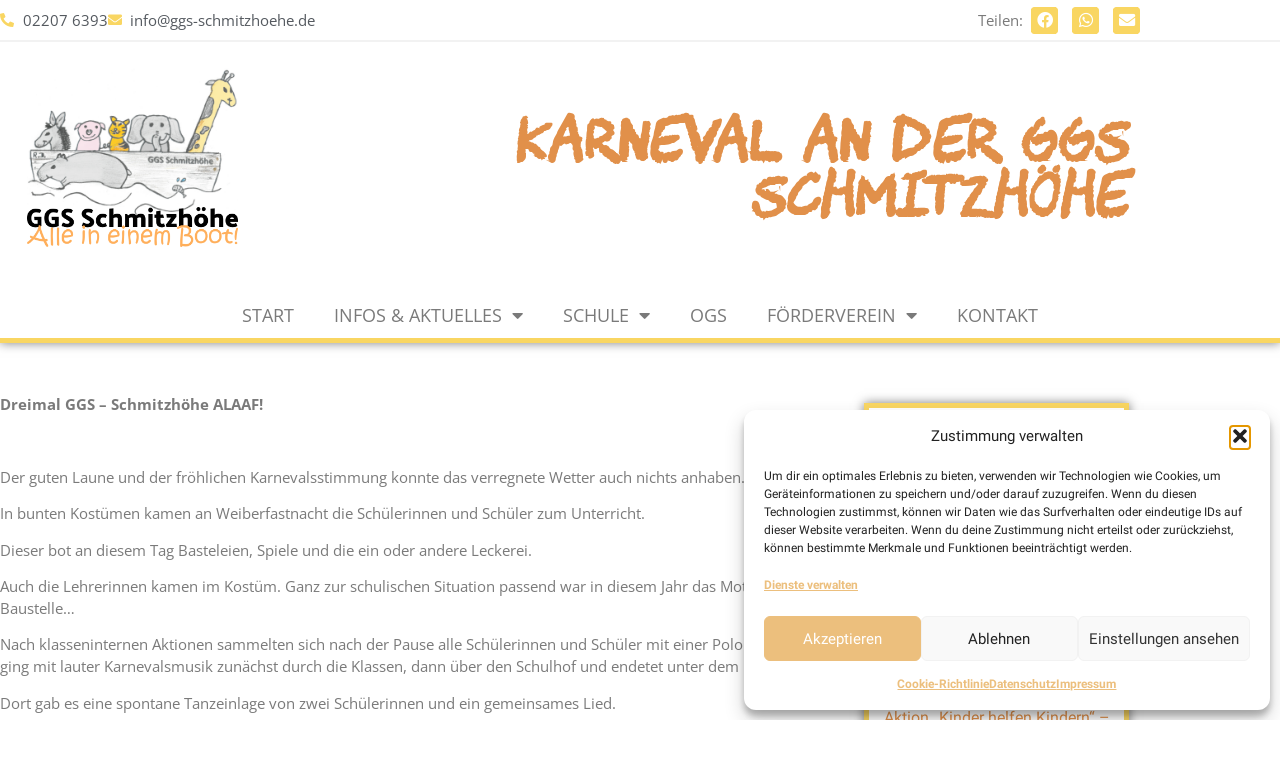

--- FILE ---
content_type: text/html; charset=UTF-8
request_url: https://ggs-schmitzhoehe.de/karneval-an-der-ggs-schmitzhoehe-2/
body_size: 22585
content:
<!doctype html>
<html lang="de">
<head>
	<meta charset="UTF-8">
	<meta name="viewport" content="width=device-width, initial-scale=1">
	<link rel="profile" href="https://gmpg.org/xfn/11">
	<title>Karneval an der GGS Schmitzhöhe &#8211; GGS Schmitzhöhe</title>
<meta name='robots' content='max-image-preview:large' />
<link rel="alternate" type="application/rss+xml" title="GGS Schmitzhöhe &raquo; Feed" href="https://ggs-schmitzhoehe.de/feed/" />
<link rel="alternate" type="application/rss+xml" title="GGS Schmitzhöhe &raquo; Kommentar-Feed" href="https://ggs-schmitzhoehe.de/comments/feed/" />
<link rel="alternate" title="oEmbed (JSON)" type="application/json+oembed" href="https://ggs-schmitzhoehe.de/wp-json/oembed/1.0/embed?url=https%3A%2F%2Fggs-schmitzhoehe.de%2Fkarneval-an-der-ggs-schmitzhoehe-2%2F" />
<link rel="alternate" title="oEmbed (XML)" type="text/xml+oembed" href="https://ggs-schmitzhoehe.de/wp-json/oembed/1.0/embed?url=https%3A%2F%2Fggs-schmitzhoehe.de%2Fkarneval-an-der-ggs-schmitzhoehe-2%2F&#038;format=xml" />
<style id='wp-img-auto-sizes-contain-inline-css'>
img:is([sizes=auto i],[sizes^="auto," i]){contain-intrinsic-size:3000px 1500px}
/*# sourceURL=wp-img-auto-sizes-contain-inline-css */
</style>
<link rel='stylesheet' id='mec-select2-style-css' href='https://ggs-schmitzhoehe.de/wp-content/plugins/modern-events-calendar-lite/assets/packages/select2/select2.min.css?ver=6.5.6' media='all' />
<link rel='stylesheet' id='mec-font-icons-css' href='https://ggs-schmitzhoehe.de/wp-content/plugins/modern-events-calendar-lite/assets/css/iconfonts.css?ver=6.9' media='all' />
<link rel='stylesheet' id='mec-frontend-style-css' href='https://ggs-schmitzhoehe.de/wp-content/plugins/modern-events-calendar-lite/assets/css/frontend.min.css?ver=6.5.6' media='all' />
<link rel='stylesheet' id='mec-tooltip-style-css' href='https://ggs-schmitzhoehe.de/wp-content/plugins/modern-events-calendar-lite/assets/packages/tooltip/tooltip.css?ver=6.9' media='all' />
<link rel='stylesheet' id='mec-tooltip-shadow-style-css' href='https://ggs-schmitzhoehe.de/wp-content/plugins/modern-events-calendar-lite/assets/packages/tooltip/tooltipster-sideTip-shadow.min.css?ver=6.9' media='all' />
<link rel='stylesheet' id='featherlight-css' href='https://ggs-schmitzhoehe.de/wp-content/plugins/modern-events-calendar-lite/assets/packages/featherlight/featherlight.css?ver=6.9' media='all' />
<link rel='stylesheet' id='mec-google-fonts-css' href='https://ggs-schmitzhoehe.de/wp-content/uploads/fonts/8fb8d04a32a17ec5895388049a7035d2/font.css?v=1675933717' media='all' />
<link rel='stylesheet' id='mec-custom-google-font-css' href='https://ggs-schmitzhoehe.de/wp-content/uploads/fonts/2f23ae2992aa639e735d3f67ae8ac779/font.css?v=1675933717' media='all' />
<link rel='stylesheet' id='mec-lity-style-css' href='https://ggs-schmitzhoehe.de/wp-content/plugins/modern-events-calendar-lite/assets/packages/lity/lity.min.css?ver=6.9' media='all' />
<link rel='stylesheet' id='mec-general-calendar-style-css' href='https://ggs-schmitzhoehe.de/wp-content/plugins/modern-events-calendar-lite/assets/css/mec-general-calendar.css?ver=6.9' media='all' />
<style id='wp-emoji-styles-inline-css'>

	img.wp-smiley, img.emoji {
		display: inline !important;
		border: none !important;
		box-shadow: none !important;
		height: 1em !important;
		width: 1em !important;
		margin: 0 0.07em !important;
		vertical-align: -0.1em !important;
		background: none !important;
		padding: 0 !important;
	}
/*# sourceURL=wp-emoji-styles-inline-css */
</style>
<link rel='stylesheet' id='wp-block-library-css' href='https://ggs-schmitzhoehe.de/wp-includes/css/dist/block-library/style.min.css?ver=6.9' media='all' />
<style id='global-styles-inline-css'>
:root{--wp--preset--aspect-ratio--square: 1;--wp--preset--aspect-ratio--4-3: 4/3;--wp--preset--aspect-ratio--3-4: 3/4;--wp--preset--aspect-ratio--3-2: 3/2;--wp--preset--aspect-ratio--2-3: 2/3;--wp--preset--aspect-ratio--16-9: 16/9;--wp--preset--aspect-ratio--9-16: 9/16;--wp--preset--color--black: #000000;--wp--preset--color--cyan-bluish-gray: #abb8c3;--wp--preset--color--white: #ffffff;--wp--preset--color--pale-pink: #f78da7;--wp--preset--color--vivid-red: #cf2e2e;--wp--preset--color--luminous-vivid-orange: #ff6900;--wp--preset--color--luminous-vivid-amber: #fcb900;--wp--preset--color--light-green-cyan: #7bdcb5;--wp--preset--color--vivid-green-cyan: #00d084;--wp--preset--color--pale-cyan-blue: #8ed1fc;--wp--preset--color--vivid-cyan-blue: #0693e3;--wp--preset--color--vivid-purple: #9b51e0;--wp--preset--gradient--vivid-cyan-blue-to-vivid-purple: linear-gradient(135deg,rgb(6,147,227) 0%,rgb(155,81,224) 100%);--wp--preset--gradient--light-green-cyan-to-vivid-green-cyan: linear-gradient(135deg,rgb(122,220,180) 0%,rgb(0,208,130) 100%);--wp--preset--gradient--luminous-vivid-amber-to-luminous-vivid-orange: linear-gradient(135deg,rgb(252,185,0) 0%,rgb(255,105,0) 100%);--wp--preset--gradient--luminous-vivid-orange-to-vivid-red: linear-gradient(135deg,rgb(255,105,0) 0%,rgb(207,46,46) 100%);--wp--preset--gradient--very-light-gray-to-cyan-bluish-gray: linear-gradient(135deg,rgb(238,238,238) 0%,rgb(169,184,195) 100%);--wp--preset--gradient--cool-to-warm-spectrum: linear-gradient(135deg,rgb(74,234,220) 0%,rgb(151,120,209) 20%,rgb(207,42,186) 40%,rgb(238,44,130) 60%,rgb(251,105,98) 80%,rgb(254,248,76) 100%);--wp--preset--gradient--blush-light-purple: linear-gradient(135deg,rgb(255,206,236) 0%,rgb(152,150,240) 100%);--wp--preset--gradient--blush-bordeaux: linear-gradient(135deg,rgb(254,205,165) 0%,rgb(254,45,45) 50%,rgb(107,0,62) 100%);--wp--preset--gradient--luminous-dusk: linear-gradient(135deg,rgb(255,203,112) 0%,rgb(199,81,192) 50%,rgb(65,88,208) 100%);--wp--preset--gradient--pale-ocean: linear-gradient(135deg,rgb(255,245,203) 0%,rgb(182,227,212) 50%,rgb(51,167,181) 100%);--wp--preset--gradient--electric-grass: linear-gradient(135deg,rgb(202,248,128) 0%,rgb(113,206,126) 100%);--wp--preset--gradient--midnight: linear-gradient(135deg,rgb(2,3,129) 0%,rgb(40,116,252) 100%);--wp--preset--font-size--small: 13px;--wp--preset--font-size--medium: 20px;--wp--preset--font-size--large: 36px;--wp--preset--font-size--x-large: 42px;--wp--preset--spacing--20: 0.44rem;--wp--preset--spacing--30: 0.67rem;--wp--preset--spacing--40: 1rem;--wp--preset--spacing--50: 1.5rem;--wp--preset--spacing--60: 2.25rem;--wp--preset--spacing--70: 3.38rem;--wp--preset--spacing--80: 5.06rem;--wp--preset--shadow--natural: 6px 6px 9px rgba(0, 0, 0, 0.2);--wp--preset--shadow--deep: 12px 12px 50px rgba(0, 0, 0, 0.4);--wp--preset--shadow--sharp: 6px 6px 0px rgba(0, 0, 0, 0.2);--wp--preset--shadow--outlined: 6px 6px 0px -3px rgb(255, 255, 255), 6px 6px rgb(0, 0, 0);--wp--preset--shadow--crisp: 6px 6px 0px rgb(0, 0, 0);}:root { --wp--style--global--content-size: 800px;--wp--style--global--wide-size: 1200px; }:where(body) { margin: 0; }.wp-site-blocks > .alignleft { float: left; margin-right: 2em; }.wp-site-blocks > .alignright { float: right; margin-left: 2em; }.wp-site-blocks > .aligncenter { justify-content: center; margin-left: auto; margin-right: auto; }:where(.wp-site-blocks) > * { margin-block-start: 24px; margin-block-end: 0; }:where(.wp-site-blocks) > :first-child { margin-block-start: 0; }:where(.wp-site-blocks) > :last-child { margin-block-end: 0; }:root { --wp--style--block-gap: 24px; }:root :where(.is-layout-flow) > :first-child{margin-block-start: 0;}:root :where(.is-layout-flow) > :last-child{margin-block-end: 0;}:root :where(.is-layout-flow) > *{margin-block-start: 24px;margin-block-end: 0;}:root :where(.is-layout-constrained) > :first-child{margin-block-start: 0;}:root :where(.is-layout-constrained) > :last-child{margin-block-end: 0;}:root :where(.is-layout-constrained) > *{margin-block-start: 24px;margin-block-end: 0;}:root :where(.is-layout-flex){gap: 24px;}:root :where(.is-layout-grid){gap: 24px;}.is-layout-flow > .alignleft{float: left;margin-inline-start: 0;margin-inline-end: 2em;}.is-layout-flow > .alignright{float: right;margin-inline-start: 2em;margin-inline-end: 0;}.is-layout-flow > .aligncenter{margin-left: auto !important;margin-right: auto !important;}.is-layout-constrained > .alignleft{float: left;margin-inline-start: 0;margin-inline-end: 2em;}.is-layout-constrained > .alignright{float: right;margin-inline-start: 2em;margin-inline-end: 0;}.is-layout-constrained > .aligncenter{margin-left: auto !important;margin-right: auto !important;}.is-layout-constrained > :where(:not(.alignleft):not(.alignright):not(.alignfull)){max-width: var(--wp--style--global--content-size);margin-left: auto !important;margin-right: auto !important;}.is-layout-constrained > .alignwide{max-width: var(--wp--style--global--wide-size);}body .is-layout-flex{display: flex;}.is-layout-flex{flex-wrap: wrap;align-items: center;}.is-layout-flex > :is(*, div){margin: 0;}body .is-layout-grid{display: grid;}.is-layout-grid > :is(*, div){margin: 0;}body{padding-top: 0px;padding-right: 0px;padding-bottom: 0px;padding-left: 0px;}a:where(:not(.wp-element-button)){text-decoration: underline;}:root :where(.wp-element-button, .wp-block-button__link){background-color: #32373c;border-width: 0;color: #fff;font-family: inherit;font-size: inherit;font-style: inherit;font-weight: inherit;letter-spacing: inherit;line-height: inherit;padding-top: calc(0.667em + 2px);padding-right: calc(1.333em + 2px);padding-bottom: calc(0.667em + 2px);padding-left: calc(1.333em + 2px);text-decoration: none;text-transform: inherit;}.has-black-color{color: var(--wp--preset--color--black) !important;}.has-cyan-bluish-gray-color{color: var(--wp--preset--color--cyan-bluish-gray) !important;}.has-white-color{color: var(--wp--preset--color--white) !important;}.has-pale-pink-color{color: var(--wp--preset--color--pale-pink) !important;}.has-vivid-red-color{color: var(--wp--preset--color--vivid-red) !important;}.has-luminous-vivid-orange-color{color: var(--wp--preset--color--luminous-vivid-orange) !important;}.has-luminous-vivid-amber-color{color: var(--wp--preset--color--luminous-vivid-amber) !important;}.has-light-green-cyan-color{color: var(--wp--preset--color--light-green-cyan) !important;}.has-vivid-green-cyan-color{color: var(--wp--preset--color--vivid-green-cyan) !important;}.has-pale-cyan-blue-color{color: var(--wp--preset--color--pale-cyan-blue) !important;}.has-vivid-cyan-blue-color{color: var(--wp--preset--color--vivid-cyan-blue) !important;}.has-vivid-purple-color{color: var(--wp--preset--color--vivid-purple) !important;}.has-black-background-color{background-color: var(--wp--preset--color--black) !important;}.has-cyan-bluish-gray-background-color{background-color: var(--wp--preset--color--cyan-bluish-gray) !important;}.has-white-background-color{background-color: var(--wp--preset--color--white) !important;}.has-pale-pink-background-color{background-color: var(--wp--preset--color--pale-pink) !important;}.has-vivid-red-background-color{background-color: var(--wp--preset--color--vivid-red) !important;}.has-luminous-vivid-orange-background-color{background-color: var(--wp--preset--color--luminous-vivid-orange) !important;}.has-luminous-vivid-amber-background-color{background-color: var(--wp--preset--color--luminous-vivid-amber) !important;}.has-light-green-cyan-background-color{background-color: var(--wp--preset--color--light-green-cyan) !important;}.has-vivid-green-cyan-background-color{background-color: var(--wp--preset--color--vivid-green-cyan) !important;}.has-pale-cyan-blue-background-color{background-color: var(--wp--preset--color--pale-cyan-blue) !important;}.has-vivid-cyan-blue-background-color{background-color: var(--wp--preset--color--vivid-cyan-blue) !important;}.has-vivid-purple-background-color{background-color: var(--wp--preset--color--vivid-purple) !important;}.has-black-border-color{border-color: var(--wp--preset--color--black) !important;}.has-cyan-bluish-gray-border-color{border-color: var(--wp--preset--color--cyan-bluish-gray) !important;}.has-white-border-color{border-color: var(--wp--preset--color--white) !important;}.has-pale-pink-border-color{border-color: var(--wp--preset--color--pale-pink) !important;}.has-vivid-red-border-color{border-color: var(--wp--preset--color--vivid-red) !important;}.has-luminous-vivid-orange-border-color{border-color: var(--wp--preset--color--luminous-vivid-orange) !important;}.has-luminous-vivid-amber-border-color{border-color: var(--wp--preset--color--luminous-vivid-amber) !important;}.has-light-green-cyan-border-color{border-color: var(--wp--preset--color--light-green-cyan) !important;}.has-vivid-green-cyan-border-color{border-color: var(--wp--preset--color--vivid-green-cyan) !important;}.has-pale-cyan-blue-border-color{border-color: var(--wp--preset--color--pale-cyan-blue) !important;}.has-vivid-cyan-blue-border-color{border-color: var(--wp--preset--color--vivid-cyan-blue) !important;}.has-vivid-purple-border-color{border-color: var(--wp--preset--color--vivid-purple) !important;}.has-vivid-cyan-blue-to-vivid-purple-gradient-background{background: var(--wp--preset--gradient--vivid-cyan-blue-to-vivid-purple) !important;}.has-light-green-cyan-to-vivid-green-cyan-gradient-background{background: var(--wp--preset--gradient--light-green-cyan-to-vivid-green-cyan) !important;}.has-luminous-vivid-amber-to-luminous-vivid-orange-gradient-background{background: var(--wp--preset--gradient--luminous-vivid-amber-to-luminous-vivid-orange) !important;}.has-luminous-vivid-orange-to-vivid-red-gradient-background{background: var(--wp--preset--gradient--luminous-vivid-orange-to-vivid-red) !important;}.has-very-light-gray-to-cyan-bluish-gray-gradient-background{background: var(--wp--preset--gradient--very-light-gray-to-cyan-bluish-gray) !important;}.has-cool-to-warm-spectrum-gradient-background{background: var(--wp--preset--gradient--cool-to-warm-spectrum) !important;}.has-blush-light-purple-gradient-background{background: var(--wp--preset--gradient--blush-light-purple) !important;}.has-blush-bordeaux-gradient-background{background: var(--wp--preset--gradient--blush-bordeaux) !important;}.has-luminous-dusk-gradient-background{background: var(--wp--preset--gradient--luminous-dusk) !important;}.has-pale-ocean-gradient-background{background: var(--wp--preset--gradient--pale-ocean) !important;}.has-electric-grass-gradient-background{background: var(--wp--preset--gradient--electric-grass) !important;}.has-midnight-gradient-background{background: var(--wp--preset--gradient--midnight) !important;}.has-small-font-size{font-size: var(--wp--preset--font-size--small) !important;}.has-medium-font-size{font-size: var(--wp--preset--font-size--medium) !important;}.has-large-font-size{font-size: var(--wp--preset--font-size--large) !important;}.has-x-large-font-size{font-size: var(--wp--preset--font-size--x-large) !important;}
:root :where(.wp-block-pullquote){font-size: 1.5em;line-height: 1.6;}
/*# sourceURL=global-styles-inline-css */
</style>
<link rel='stylesheet' id='cmplz-general-css' href='https://ggs-schmitzhoehe.de/wp-content/plugins/complianz-gdpr/assets/css/cookieblocker.min.css?ver=1765944037' media='all' />
<link rel='stylesheet' id='hello-elementor-css' href='https://ggs-schmitzhoehe.de/wp-content/themes/hello-elementor/assets/css/reset.css?ver=3.4.4' media='all' />
<link rel='stylesheet' id='hello-elementor-theme-style-css' href='https://ggs-schmitzhoehe.de/wp-content/themes/hello-elementor/assets/css/theme.css?ver=3.4.4' media='all' />
<link rel='stylesheet' id='hello-elementor-header-footer-css' href='https://ggs-schmitzhoehe.de/wp-content/themes/hello-elementor/assets/css/header-footer.css?ver=3.4.4' media='all' />
<link rel='stylesheet' id='elementor-frontend-css' href='https://ggs-schmitzhoehe.de/wp-content/uploads/elementor/css/custom-frontend.min.css?ver=1768276574' media='all' />
<link rel='stylesheet' id='elementor-post-5-css' href='https://ggs-schmitzhoehe.de/wp-content/uploads/elementor/css/post-5.css?ver=1768276574' media='all' />
<link rel='stylesheet' id='widget-icon-list-css' href='https://ggs-schmitzhoehe.de/wp-content/uploads/elementor/css/custom-widget-icon-list.min.css?ver=1768276574' media='all' />
<link rel='stylesheet' id='widget-share-buttons-css' href='https://ggs-schmitzhoehe.de/wp-content/plugins/elementor-pro/assets/css/widget-share-buttons.min.css?ver=3.34.0' media='all' />
<link rel='stylesheet' id='e-apple-webkit-css' href='https://ggs-schmitzhoehe.de/wp-content/uploads/elementor/css/custom-apple-webkit.min.css?ver=1768276574' media='all' />
<link rel='stylesheet' id='elementor-icons-shared-0-css' href='https://ggs-schmitzhoehe.de/wp-content/plugins/elementor/assets/lib/font-awesome/css/fontawesome.min.css?ver=5.15.3' media='all' />
<link rel='stylesheet' id='elementor-icons-fa-solid-css' href='https://ggs-schmitzhoehe.de/wp-content/plugins/elementor/assets/lib/font-awesome/css/solid.min.css?ver=5.15.3' media='all' />
<link rel='stylesheet' id='elementor-icons-fa-brands-css' href='https://ggs-schmitzhoehe.de/wp-content/plugins/elementor/assets/lib/font-awesome/css/brands.min.css?ver=5.15.3' media='all' />
<link rel='stylesheet' id='e-sticky-css' href='https://ggs-schmitzhoehe.de/wp-content/plugins/elementor-pro/assets/css/modules/sticky.min.css?ver=3.34.0' media='all' />
<link rel='stylesheet' id='widget-image-css' href='https://ggs-schmitzhoehe.de/wp-content/plugins/elementor/assets/css/widget-image.min.css?ver=3.34.1' media='all' />
<link rel='stylesheet' id='widget-heading-css' href='https://ggs-schmitzhoehe.de/wp-content/plugins/elementor/assets/css/widget-heading.min.css?ver=3.34.1' media='all' />
<link rel='stylesheet' id='widget-nav-menu-css' href='https://ggs-schmitzhoehe.de/wp-content/uploads/elementor/css/custom-pro-widget-nav-menu.min.css?ver=1768276574' media='all' />
<link rel='stylesheet' id='widget-divider-css' href='https://ggs-schmitzhoehe.de/wp-content/plugins/elementor/assets/css/widget-divider.min.css?ver=3.34.1' media='all' />
<link rel='stylesheet' id='widget-post-info-css' href='https://ggs-schmitzhoehe.de/wp-content/plugins/elementor-pro/assets/css/widget-post-info.min.css?ver=3.34.0' media='all' />
<link rel='stylesheet' id='elementor-icons-fa-regular-css' href='https://ggs-schmitzhoehe.de/wp-content/plugins/elementor/assets/lib/font-awesome/css/regular.min.css?ver=5.15.3' media='all' />
<link rel='stylesheet' id='widget-post-navigation-css' href='https://ggs-schmitzhoehe.de/wp-content/plugins/elementor-pro/assets/css/widget-post-navigation.min.css?ver=3.34.0' media='all' />
<link rel='stylesheet' id='swiper-css' href='https://ggs-schmitzhoehe.de/wp-content/plugins/elementor/assets/lib/swiper/v8/css/swiper.min.css?ver=8.4.5' media='all' />
<link rel='stylesheet' id='e-swiper-css' href='https://ggs-schmitzhoehe.de/wp-content/plugins/elementor/assets/css/conditionals/e-swiper.min.css?ver=3.34.1' media='all' />
<link rel='stylesheet' id='elementor-icons-css' href='https://ggs-schmitzhoehe.de/wp-content/plugins/elementor/assets/lib/eicons/css/elementor-icons.min.css?ver=5.45.0' media='all' />
<link rel='stylesheet' id='widget-gallery-css' href='https://ggs-schmitzhoehe.de/wp-content/plugins/elementor-pro/assets/css/widget-gallery.min.css?ver=3.34.0' media='all' />
<link rel='stylesheet' id='elementor-gallery-css' href='https://ggs-schmitzhoehe.de/wp-content/plugins/elementor/assets/lib/e-gallery/css/e-gallery.min.css?ver=1.2.0' media='all' />
<link rel='stylesheet' id='e-transitions-css' href='https://ggs-schmitzhoehe.de/wp-content/plugins/elementor-pro/assets/css/conditionals/transitions.min.css?ver=3.34.0' media='all' />
<link rel='stylesheet' id='elementor-post-30-css' href='https://ggs-schmitzhoehe.de/wp-content/uploads/elementor/css/post-30.css?ver=1768278174' media='all' />
<link rel='stylesheet' id='elementor-post-33-css' href='https://ggs-schmitzhoehe.de/wp-content/uploads/elementor/css/post-33.css?ver=1768276574' media='all' />
<link rel='stylesheet' id='elementor-post-28-css' href='https://ggs-schmitzhoehe.de/wp-content/uploads/elementor/css/post-28.css?ver=1768281482' media='all' />
<link rel='stylesheet' id='upk-site-css' href='https://ggs-schmitzhoehe.de/wp-content/plugins/ultimate-post-kit/assets/css/upk-site.css?ver=4.0.22' media='all' />
<link rel='stylesheet' id='elementor-gf-local-opensans-css' href='https://ggs-schmitzhoehe.de/wp-content/uploads/elementor/google-fonts/css/opensans.css?ver=1742227227' media='all' />
<script src="https://ggs-schmitzhoehe.de/wp-includes/js/jquery/jquery.min.js?ver=3.7.1" id="jquery-core-js"></script>
<script src="https://ggs-schmitzhoehe.de/wp-includes/js/jquery/jquery-migrate.min.js?ver=3.4.1" id="jquery-migrate-js"></script>
<script src="https://ggs-schmitzhoehe.de/wp-content/plugins/modern-events-calendar-lite/assets/js/mec-general-calendar.js?ver=6.5.6" id="mec-general-calendar-script-js"></script>
<script id="mec-frontend-script-js-extra">
var mecdata = {"day":"Tag","days":"Tage","hour":"Stunde","hours":"Stunden","minute":"Minute","minutes":"Minuten","second":"Sekunde","seconds":"Sekunden","elementor_edit_mode":"no","recapcha_key":"","ajax_url":"https://ggs-schmitzhoehe.de/wp-admin/admin-ajax.php","fes_nonce":"8b8393f862","current_year":"2026","current_month":"01","datepicker_format":"dd.mm.yy&d.m.Y"};
//# sourceURL=mec-frontend-script-js-extra
</script>
<script src="https://ggs-schmitzhoehe.de/wp-content/plugins/modern-events-calendar-lite/assets/js/frontend.js?ver=6.5.6" id="mec-frontend-script-js"></script>
<script src="https://ggs-schmitzhoehe.de/wp-content/plugins/modern-events-calendar-lite/assets/js/events.js?ver=6.5.6" id="mec-events-script-js"></script>
<script src="https://ggs-schmitzhoehe.de/wp-content/plugins/google-analytics-for-wordpress/assets/js/frontend-gtag.min.js?ver=9.11.1" id="monsterinsights-frontend-script-js" async data-wp-strategy="async"></script>
<script data-cfasync="false" data-wpfc-render="false" id='monsterinsights-frontend-script-js-extra'>var monsterinsights_frontend = {"js_events_tracking":"true","download_extensions":"doc,pdf,ppt,zip,xls,docx,pptx,xlsx","inbound_paths":"[{\"path\":\"\\\/go\\\/\",\"label\":\"affiliate\"},{\"path\":\"\\\/recommend\\\/\",\"label\":\"affiliate\"}]","home_url":"https:\/\/ggs-schmitzhoehe.de","hash_tracking":"false","v4_id":"G-ED2VBWVPP0"};</script>
<link rel="https://api.w.org/" href="https://ggs-schmitzhoehe.de/wp-json/" /><link rel="alternate" title="JSON" type="application/json" href="https://ggs-schmitzhoehe.de/wp-json/wp/v2/posts/3051" /><link rel="EditURI" type="application/rsd+xml" title="RSD" href="https://ggs-schmitzhoehe.de/xmlrpc.php?rsd" />
<meta name="generator" content="WordPress 6.9" />
<link rel="canonical" href="https://ggs-schmitzhoehe.de/karneval-an-der-ggs-schmitzhoehe-2/" />
<link rel='shortlink' href='https://ggs-schmitzhoehe.de/?p=3051' />
			<style>.cmplz-hidden {
					display: none !important;
				}</style><meta name="generator" content="Elementor 3.34.1; features: additional_custom_breakpoints; settings: css_print_method-external, google_font-enabled, font_display-auto">
			<style>
				.e-con.e-parent:nth-of-type(n+4):not(.e-lazyloaded):not(.e-no-lazyload),
				.e-con.e-parent:nth-of-type(n+4):not(.e-lazyloaded):not(.e-no-lazyload) * {
					background-image: none !important;
				}
				@media screen and (max-height: 1024px) {
					.e-con.e-parent:nth-of-type(n+3):not(.e-lazyloaded):not(.e-no-lazyload),
					.e-con.e-parent:nth-of-type(n+3):not(.e-lazyloaded):not(.e-no-lazyload) * {
						background-image: none !important;
					}
				}
				@media screen and (max-height: 640px) {
					.e-con.e-parent:nth-of-type(n+2):not(.e-lazyloaded):not(.e-no-lazyload),
					.e-con.e-parent:nth-of-type(n+2):not(.e-lazyloaded):not(.e-no-lazyload) * {
						background-image: none !important;
					}
				}
			</style>
			<link rel="icon" href="https://ggs-schmitzhoehe.de/wp-content/uploads/2022/02/cropped-Logo-bunt-32x32.png" sizes="32x32" />
<link rel="icon" href="https://ggs-schmitzhoehe.de/wp-content/uploads/2022/02/cropped-Logo-bunt-192x192.png" sizes="192x192" />
<link rel="apple-touch-icon" href="https://ggs-schmitzhoehe.de/wp-content/uploads/2022/02/cropped-Logo-bunt-180x180.png" />
<meta name="msapplication-TileImage" content="https://ggs-schmitzhoehe.de/wp-content/uploads/2022/02/cropped-Logo-bunt-270x270.png" />
		<style id="wp-custom-css">
			.elementor-widget-wp-widget-recent-posts li, .elementor-widget-wp-widget-categories li {
	list-style-type: none;
	margin-left: -35px;
}

.elementor-widget-wp-widget-recent-posts li a, .elementor-widget-wp-widget-categories li a {
	color:#E1904A;
	font-weight:500;
}


.elementor-widget-wp-widget-recent-posts li .post-date {
	font-size:12px;
}

home .mec-event-detail,.mec-event-image, .mec-sl-calendar {
	display: none !important;
}

.mec-event-article {
	margin-left:40px;
			}

.mec-event-date {
	color: #E1904A !important;
	font-weight: 500 !important;
	font-size: 16px !important;
}

.mec-event-article div {
border-bottom: 5px lightgray !important;
}

.mec-event-list-classic {
	margin-top: 30px !important;
}


.mec-widget .mec-event-list-classic .mec-event-article {
    margin-bottom: 0;
    padding: 10px 0;
    position: relative;
    min-height: 20px;
	padding-left: 80px;
}

.mec-timeline-month-divider {
    color:#E1904A;
}

.mec-timeline-events-container .mec-timeline-event-date:before {
	background:#e1904a;
}

.mec-color-hover, .mec-wrap .mec-color, .mec-wrap .mec-color-before, .mec-wrap .mec-color-hover
{
	color:#e1904a;
}


.mec-timeline-events-container .mec-timeline-event-date:after {
	background: #E1904a;
}

.mec-events-timeline-wrap:before {
	background:#e1904a;
}


.mec-timeline-month-divider {
	border-color: #e1904a;
}

.mec-timeline-event-time {
	background:#fff; 
}

.mec-event-title {
	margin: 0px !important;
}

.page-id-1185 h1.entry-title {
	visibility: hidden;
	height: 50px;
}

.mec-toggle-item-col .mec-event-date  {
	line-height: 20px;
}

.mec-month-divider span:before {
	border-bottom: 4px solid #E1904A;
}

.mec-single-event .mec-frontbox {
	border: 0px;}


.mec-wrap .col-md-8 {
    width: 100%;
	}


element.style {
}
.mec-single-event .mec-events-meta-group-booking form>h4:before, .mec-single-event .mec-frontbox-title:before, .mec-single-event .mec-wrap-checkout h4:before {
	border-bottom: 4px solid #E1904A;
}

.mec-single-event .mec-events-meta-group-booking, .mec-single-event .mec-frontbox {
	padding: 0px;
margin: 0px;
	border: 0px; }


element.style {
}
.mec-single-modal .mec-event-export-module.mec-frontbox .mec-event-exporting .mec-export-details ul li, .mec-single-modal .mec-event-export-module.mec-frontbox .mec-event-exporting .mec-export-details ul li a.mec-events-button {
    display: block;
    text-align: center;
}

.mec-border-color, .mec-border-color-hover:hover, .mec-wrap .mec-border-color, .mec-wrap .mec-border-color-hover:hover {
	border: 0px;
	}

.mec-single-modal .mec-event-export-module.mec-frontbox .mec-event-exporting .mec-export-details ul li, .mec-single-modal .mec-event-export-module.mec-frontbox .mec-event-exporting .mec-export-details ul li a.mec-events-button:hover {
    display: block;
    text-align: center;
    background: #fff;
	  color:#7a7a7a;
}
		</style>
		<style type="text/css">.mec-wrap, .mec-wrap div:not([class^="elementor-"]), .lity-container, .mec-wrap h1, .mec-wrap h2, .mec-wrap h3, .mec-wrap h4, .mec-wrap h5, .mec-wrap h6, .entry-content .mec-wrap h1, .entry-content .mec-wrap h2, .entry-content .mec-wrap h3, .entry-content .mec-wrap h4, .entry-content .mec-wrap h5, .entry-content .mec-wrap h6, .mec-wrap .mec-totalcal-box input[type="submit"], .mec-wrap .mec-totalcal-box .mec-totalcal-view span, .mec-agenda-event-title a, .lity-content .mec-events-meta-group-booking select, .lity-content .mec-book-ticket-variation h5, .lity-content .mec-events-meta-group-booking input[type="number"], .lity-content .mec-events-meta-group-booking input[type="text"], .lity-content .mec-events-meta-group-booking input[type="email"],.mec-organizer-item a, .mec-single-event .mec-events-meta-group-booking ul.mec-book-tickets-container li.mec-book-ticket-container label { font-family: "Montserrat", -apple-system, BlinkMacSystemFont, "Segoe UI", Roboto, sans-serif;}.mec-event-content p, .mec-search-bar-result .mec-event-detail{ font-family: Roboto, sans-serif;} .mec-wrap .mec-totalcal-box input, .mec-wrap .mec-totalcal-box select, .mec-checkboxes-search .mec-searchbar-category-wrap, .mec-wrap .mec-totalcal-box .mec-totalcal-view span { font-family: "Roboto", Helvetica, Arial, sans-serif; }.mec-event-grid-modern .event-grid-modern-head .mec-event-day, .mec-event-list-minimal .mec-time-details, .mec-event-list-minimal .mec-event-detail, .mec-event-list-modern .mec-event-detail, .mec-event-grid-minimal .mec-time-details, .mec-event-grid-minimal .mec-event-detail, .mec-event-grid-simple .mec-event-detail, .mec-event-cover-modern .mec-event-place, .mec-event-cover-clean .mec-event-place, .mec-calendar .mec-event-article .mec-localtime-details div, .mec-calendar .mec-event-article .mec-event-detail, .mec-calendar.mec-calendar-daily .mec-calendar-d-top h2, .mec-calendar.mec-calendar-daily .mec-calendar-d-top h3, .mec-toggle-item-col .mec-event-day, .mec-weather-summary-temp { font-family: "Roboto", sans-serif; } .mec-fes-form, .mec-fes-list, .mec-fes-form input, .mec-event-date .mec-tooltip .box, .mec-event-status .mec-tooltip .box, .ui-datepicker.ui-widget, .mec-fes-form button[type="submit"].mec-fes-sub-button, .mec-wrap .mec-timeline-events-container p, .mec-wrap .mec-timeline-events-container h4, .mec-wrap .mec-timeline-events-container div, .mec-wrap .mec-timeline-events-container a, .mec-wrap .mec-timeline-events-container span { font-family: -apple-system, BlinkMacSystemFont, "Segoe UI", Roboto, sans-serif !important; }.mec-hourly-schedule-speaker-name, .mec-events-meta-group-countdown .countdown-w span, .mec-single-event .mec-event-meta dt, .mec-hourly-schedule-speaker-job-title, .post-type-archive-mec-events h1, .mec-ticket-available-spots .mec-event-ticket-name, .tax-mec_category h1, .mec-wrap h1, .mec-wrap h2, .mec-wrap h3, .mec-wrap h4, .mec-wrap h5, .mec-wrap h6,.entry-content .mec-wrap h1, .entry-content .mec-wrap h2, .entry-content .mec-wrap h3,.entry-content  .mec-wrap h4, .entry-content .mec-wrap h5, .entry-content .mec-wrap h6{ font-family: 'Open Sans', Helvetica, Arial, sans-serif;}.mec-single-event .mec-event-meta .mec-events-event-cost, .mec-event-data-fields .mec-event-data-field-item .mec-event-data-field-value, .mec-event-data-fields .mec-event-data-field-item .mec-event-data-field-name, .mec-wrap .info-msg div, .mec-wrap .mec-error div, .mec-wrap .mec-success div, .mec-wrap .warning-msg div, .mec-breadcrumbs .mec-current, .mec-events-meta-group-tags, .mec-single-event .mec-events-meta-group-booking .mec-event-ticket-available, .mec-single-modern .mec-single-event-bar>div dd, .mec-single-event .mec-event-meta dd, .mec-single-event .mec-event-meta dd a, .mec-next-occ-booking span, .mec-hourly-schedule-speaker-description, .mec-single-event .mec-speakers-details ul li .mec-speaker-job-title, .mec-single-event .mec-speakers-details ul li .mec-speaker-name, .mec-event-data-field-items, .mec-load-more-button, .mec-events-meta-group-tags a, .mec-events-button, .mec-wrap abbr, .mec-event-schedule-content dl dt, .mec-breadcrumbs a, .mec-breadcrumbs span .mec-event-content p, .mec-wrap p { font-family: 'Open Sans',sans-serif; font-weight:300;}.mec-wrap h1 a, .mec-wrap h2 a, .mec-wrap h3 a, .mec-wrap h4 a, .mec-wrap h5 a, .mec-wrap h6 a,.entry-content .mec-wrap h1 a, .entry-content .mec-wrap h2 a, .entry-content .mec-wrap h3 a,.entry-content  .mec-wrap h4 a, .entry-content .mec-wrap h5 a, .entry-content .mec-wrap h6 a {color: #e1904a !important;}.mec-wrap.colorskin-custom h1 a:hover, .mec-wrap.colorskin-custom h2 a:hover, .mec-wrap.colorskin-custom h3 a:hover, .mec-wrap.colorskin-custom h4 a:hover, .mec-wrap.colorskin-custom h5 a:hover, .mec-wrap.colorskin-custom h6 a:hover,.entry-content .mec-wrap.colorskin-custom h1 a:hover, .entry-content .mec-wrap.colorskin-custom h2 a:hover, .entry-content .mec-wrap.colorskin-custom h3 a:hover,.entry-content  .mec-wrap.colorskin-custom h4 a:hover, .entry-content .mec-wrap.colorskin-custom h5 a:hover, .entry-content .mec-wrap.colorskin-custom h6 a:hover {color: #e1904a !important;}</style></head>
<body data-cmplz=2 class="wp-singular post-template-default single single-post postid-3051 single-format-standard wp-custom-logo wp-embed-responsive wp-theme-hello-elementor hello-elementor-default elementor-default elementor-kit-5 elementor-page-28">


<a class="skip-link screen-reader-text" href="#content">Zum Inhalt springen</a>

		<header data-elementor-type="header" data-elementor-id="30" class="elementor elementor-30 elementor-location-header" data-elementor-post-type="elementor_library">
					<section class="elementor-section elementor-top-section elementor-element elementor-element-22462175 elementor-section-height-min-height elementor-section-boxed elementor-section-height-default elementor-section-items-middle" data-id="22462175" data-element_type="section" data-settings="{&quot;background_background&quot;:&quot;classic&quot;,&quot;sticky&quot;:&quot;top&quot;,&quot;sticky_on&quot;:[&quot;desktop&quot;,&quot;tablet&quot;,&quot;mobile&quot;],&quot;sticky_offset&quot;:0,&quot;sticky_effects_offset&quot;:0,&quot;sticky_anchor_link_offset&quot;:0}">
						<div class="elementor-container elementor-column-gap-no">
					<div class="elementor-column elementor-col-50 elementor-top-column elementor-element elementor-element-114816c" data-id="114816c" data-element_type="column">
			<div class="elementor-widget-wrap elementor-element-populated">
						<div class="elementor-element elementor-element-6bd2f30 elementor-icon-list--layout-inline elementor-mobile-align-center elementor-list-item-link-full_width elementor-widget elementor-widget-icon-list" data-id="6bd2f30" data-element_type="widget" data-widget_type="icon-list.default">
				<div class="elementor-widget-container">
							<ul class="elementor-icon-list-items elementor-inline-items">
							<li class="elementor-icon-list-item elementor-inline-item">
											<a href="tel:004922076393">

												<span class="elementor-icon-list-icon">
							<i aria-hidden="true" class="fas fa-phone-alt"></i>						</span>
										<span class="elementor-icon-list-text">02207 6393</span>
											</a>
									</li>
								<li class="elementor-icon-list-item elementor-inline-item">
											<a href="mailto:info@ggs-schmitzhoehe.de">

												<span class="elementor-icon-list-icon">
							<i aria-hidden="true" class="fas fa-envelope"></i>						</span>
										<span class="elementor-icon-list-text"> info@ggs-schmitzhoehe.de</span>
											</a>
									</li>
						</ul>
						</div>
				</div>
					</div>
		</div>
				<div class="elementor-column elementor-col-50 elementor-top-column elementor-element elementor-element-b7c0cdf" data-id="b7c0cdf" data-element_type="column">
			<div class="elementor-widget-wrap elementor-element-populated">
						<div class="elementor-element elementor-element-1c6398be elementor-widget__width-auto elementor-hidden-mobile elementor-widget elementor-widget-text-editor" data-id="1c6398be" data-element_type="widget" data-widget_type="text-editor.default">
				<div class="elementor-widget-container">
									Teilen:&nbsp;&nbsp;								</div>
				</div>
				<div class="elementor-element elementor-element-24aea832 elementor-share-buttons--view-icon elementor-share-buttons--skin-minimal elementor-share-buttons--shape-rounded elementor-share-buttons--color-custom elementor-hidden-mobile elementor-widget__width-auto elementor-grid-0 elementor-widget elementor-widget-share-buttons" data-id="24aea832" data-element_type="widget" data-widget_type="share-buttons.default">
				<div class="elementor-widget-container">
							<div class="elementor-grid" role="list">
								<div class="elementor-grid-item" role="listitem">
						<div class="elementor-share-btn elementor-share-btn_facebook" role="button" tabindex="0" aria-label="Teilen auf facebook">
															<span class="elementor-share-btn__icon">
								<i class="fab fa-facebook" aria-hidden="true"></i>							</span>
																				</div>
					</div>
									<div class="elementor-grid-item" role="listitem">
						<div class="elementor-share-btn elementor-share-btn_whatsapp" role="button" tabindex="0" aria-label="Teilen auf whatsapp">
															<span class="elementor-share-btn__icon">
								<i class="fab fa-whatsapp" aria-hidden="true"></i>							</span>
																				</div>
					</div>
									<div class="elementor-grid-item" role="listitem">
						<div class="elementor-share-btn elementor-share-btn_email" role="button" tabindex="0" aria-label="Teilen auf email">
															<span class="elementor-share-btn__icon">
								<i class="fas fa-envelope" aria-hidden="true"></i>							</span>
																				</div>
					</div>
						</div>
						</div>
				</div>
					</div>
		</div>
					</div>
		</section>
				<section class="elementor-section elementor-top-section elementor-element elementor-element-61640a1a elementor-section-height-min-height elementor-section-items-stretch elementor-section-boxed elementor-section-height-default" data-id="61640a1a" data-element_type="section" data-settings="{&quot;background_background&quot;:&quot;classic&quot;}">
							<div class="elementor-background-overlay"></div>
							<div class="elementor-container elementor-column-gap-default">
					<div class="elementor-column elementor-col-50 elementor-top-column elementor-element elementor-element-3930b9cf" data-id="3930b9cf" data-element_type="column">
			<div class="elementor-widget-wrap elementor-element-populated">
						<div class="elementor-element elementor-element-661f1e43 elementor-widget elementor-widget-image" data-id="661f1e43" data-element_type="widget" data-widget_type="image.default">
				<div class="elementor-widget-container">
																<a href="https://ggs-schmitzhoehe.de/">
							<img fetchpriority="high" width="800" height="566" src="https://ggs-schmitzhoehe.de/wp-content/uploads/2022/02/Logo-bunt-1024x724.png" class="attachment-large size-large wp-image-18" alt="" srcset="https://ggs-schmitzhoehe.de/wp-content/uploads/2022/02/Logo-bunt-1024x724.png 1024w, https://ggs-schmitzhoehe.de/wp-content/uploads/2022/02/Logo-bunt-300x212.png 300w, https://ggs-schmitzhoehe.de/wp-content/uploads/2022/02/Logo-bunt-768x543.png 768w, https://ggs-schmitzhoehe.de/wp-content/uploads/2022/02/Logo-bunt-1536x1086.png 1536w, https://ggs-schmitzhoehe.de/wp-content/uploads/2022/02/Logo-bunt-2048x1448.png 2048w" sizes="(max-width: 800px) 100vw, 800px" />								</a>
															</div>
				</div>
				<div class="elementor-element elementor-element-5efbd937 elementor-widget elementor-widget-theme-site-logo elementor-widget-image" data-id="5efbd937" data-element_type="widget" data-widget_type="theme-site-logo.default">
				<div class="elementor-widget-container">
											<a href="https://ggs-schmitzhoehe.de">
			<img width="1785" height="332" src="https://ggs-schmitzhoehe.de/wp-content/uploads/2022/02/interim_text.png" class="attachment-full size-full wp-image-1713" alt="" srcset="https://ggs-schmitzhoehe.de/wp-content/uploads/2022/02/interim_text.png 1785w, https://ggs-schmitzhoehe.de/wp-content/uploads/2022/02/interim_text-300x56.png 300w, https://ggs-schmitzhoehe.de/wp-content/uploads/2022/02/interim_text-1024x190.png 1024w, https://ggs-schmitzhoehe.de/wp-content/uploads/2022/02/interim_text-768x143.png 768w, https://ggs-schmitzhoehe.de/wp-content/uploads/2022/02/interim_text-1536x286.png 1536w" sizes="(max-width: 1785px) 100vw, 1785px" />				</a>
											</div>
				</div>
					</div>
		</div>
				<div class="elementor-column elementor-col-50 elementor-top-column elementor-element elementor-element-2bf6720f" data-id="2bf6720f" data-element_type="column">
			<div class="elementor-widget-wrap elementor-element-populated">
						<div class="elementor-element elementor-element-ec73426 elementor-widget elementor-widget-theme-page-title elementor-page-title elementor-widget-heading" data-id="ec73426" data-element_type="widget" data-widget_type="theme-page-title.default">
				<div class="elementor-widget-container">
					<h1 class="elementor-heading-title elementor-size-default">Karneval an der GGS Schmitzhöhe</h1>				</div>
				</div>
					</div>
		</div>
					</div>
		</section>
				<section class="elementor-section elementor-top-section elementor-element elementor-element-1eaf411b elementor-section-full_width elementor-section-height-default elementor-section-height-default" data-id="1eaf411b" data-element_type="section" data-settings="{&quot;background_background&quot;:&quot;classic&quot;,&quot;sticky&quot;:&quot;top&quot;,&quot;sticky_on&quot;:[&quot;desktop&quot;,&quot;tablet&quot;,&quot;mobile&quot;],&quot;sticky_offset&quot;:0,&quot;sticky_effects_offset&quot;:0,&quot;sticky_anchor_link_offset&quot;:0}">
						<div class="elementor-container elementor-column-gap-no">
					<div class="elementor-column elementor-col-100 elementor-top-column elementor-element elementor-element-17eb0c8f" data-id="17eb0c8f" data-element_type="column">
			<div class="elementor-widget-wrap elementor-element-populated">
						<div class="elementor-element elementor-element-3c21d978 elementor-nav-menu__align-center elementor-nav-menu--dropdown-tablet elementor-nav-menu__text-align-aside elementor-nav-menu--toggle elementor-nav-menu--burger elementor-widget elementor-widget-nav-menu" data-id="3c21d978" data-element_type="widget" data-settings="{&quot;submenu_icon&quot;:{&quot;value&quot;:&quot;&lt;i class=\&quot;fas fa-caret-down\&quot; aria-hidden=\&quot;true\&quot;&gt;&lt;\/i&gt;&quot;,&quot;library&quot;:&quot;fa-solid&quot;},&quot;layout&quot;:&quot;horizontal&quot;,&quot;toggle&quot;:&quot;burger&quot;}" data-widget_type="nav-menu.default">
				<div class="elementor-widget-container">
								<nav aria-label="Menü" class="elementor-nav-menu--main elementor-nav-menu__container elementor-nav-menu--layout-horizontal e--pointer-background e--animation-fade">
				<ul id="menu-1-3c21d978" class="elementor-nav-menu"><li class="menu-item menu-item-type-post_type menu-item-object-page menu-item-home menu-item-1721"><a href="https://ggs-schmitzhoehe.de/" class="elementor-item">Start</a></li>
<li class="menu-item menu-item-type-custom menu-item-object-custom menu-item-has-children menu-item-1744"><a class="elementor-item">Infos &#038; Aktuelles</a>
<ul class="sub-menu elementor-nav-menu--dropdown">
	<li class="menu-item menu-item-type-custom menu-item-object-custom menu-item-1856"><a href="https://ggs-schmitzhoehe.de/category/allgemein/" class="elementor-sub-item">Aktuelles</a></li>
	<li class="menu-item menu-item-type-post_type menu-item-object-page menu-item-1743"><a href="https://ggs-schmitzhoehe.de/termine/" class="elementor-sub-item">Termine</a></li>
	<li class="menu-item menu-item-type-post_type menu-item-object-page menu-item-1734"><a href="https://ggs-schmitzhoehe.de/kurzinformationen/" class="elementor-sub-item">Kurzinformationen</a></li>
	<li class="menu-item menu-item-type-custom menu-item-object-custom menu-item-1746"><a href="https://ggs-schmitzhoehe.de/category/schulerweiterung/" class="elementor-sub-item">Schulerweiterung</a></li>
</ul>
</li>
<li class="menu-item menu-item-type-custom menu-item-object-custom menu-item-has-children menu-item-1745"><a class="elementor-item">Schule</a>
<ul class="sub-menu elementor-nav-menu--dropdown">
	<li class="menu-item menu-item-type-custom menu-item-object-custom menu-item-has-children menu-item-1748"><a class="elementor-sub-item">Lernkonzepte</a>
	<ul class="sub-menu elementor-nav-menu--dropdown">
		<li class="menu-item menu-item-type-post_type menu-item-object-page menu-item-1730"><a href="https://ggs-schmitzhoehe.de/jahrgangsuebergreifendes-lernen/" class="elementor-sub-item">Jahrgangs­­über­­greifendes Lernen</a></li>
		<li class="menu-item menu-item-type-post_type menu-item-object-page menu-item-1739"><a href="https://ggs-schmitzhoehe.de/rechtschreibung/" class="elementor-sub-item">Rechtschreibung</a></li>
		<li class="menu-item menu-item-type-post_type menu-item-object-page menu-item-1724"><a href="https://ggs-schmitzhoehe.de/digitales-lernen/" class="elementor-sub-item">Digitales Lernen</a></li>
	</ul>
</li>
	<li class="menu-item menu-item-type-custom menu-item-object-custom menu-item-has-children menu-item-1749"><a class="elementor-sub-item">Schulkonzept</a>
	<ul class="sub-menu elementor-nav-menu--dropdown">
		<li class="menu-item menu-item-type-post_type menu-item-object-page menu-item-1732"><a href="https://ggs-schmitzhoehe.de/kinderrechte/" class="elementor-sub-item">Kinderrechte</a></li>
		<li class="menu-item menu-item-type-post_type menu-item-object-page menu-item-1741"><a href="https://ggs-schmitzhoehe.de/schulregeln/" class="elementor-sub-item">Schulregeln</a></li>
		<li class="menu-item menu-item-type-post_type menu-item-object-page menu-item-1738"><a href="https://ggs-schmitzhoehe.de/pausenordnung/" class="elementor-sub-item">Pausenordnung</a></li>
		<li class="menu-item menu-item-type-post_type menu-item-object-page menu-item-1726"><a href="https://ggs-schmitzhoehe.de/erziehender-unterricht/" class="elementor-sub-item">Erziehender Unterricht</a></li>
	</ul>
</li>
	<li class="menu-item menu-item-type-custom menu-item-object-custom menu-item-has-children menu-item-1750"><a class="elementor-sub-item">Projekte</a>
	<ul class="sub-menu elementor-nav-menu--dropdown">
		<li class="menu-item menu-item-type-post_type menu-item-object-page menu-item-1731"><a href="https://ggs-schmitzhoehe.de/jugendsanitaeterausbildung/" class="elementor-sub-item">Jugend­sanitäter­ausbildung</a></li>
		<li class="menu-item menu-item-type-post_type menu-item-object-page menu-item-1722"><a href="https://ggs-schmitzhoehe.de/aktiv-gegen-gewalt/" class="elementor-sub-item">Aktiv gegen Gewalt</a></li>
		<li class="menu-item menu-item-type-post_type menu-item-object-page menu-item-1735"><a href="https://ggs-schmitzhoehe.de/lesen/" class="elementor-sub-item">Lesen</a></li>
		<li class="menu-item menu-item-type-post_type menu-item-object-page menu-item-1729"><a href="https://ggs-schmitzhoehe.de/henfop-malawi/" class="elementor-sub-item">Henfop – Malawi</a></li>
	</ul>
</li>
	<li class="menu-item menu-item-type-post_type menu-item-object-page menu-item-1740"><a href="https://ggs-schmitzhoehe.de/schulleben/" class="elementor-sub-item">Schulleben</a></li>
	<li class="menu-item menu-item-type-post_type menu-item-object-page menu-item-1742"><a href="https://ggs-schmitzhoehe.de/schulteam/" class="elementor-sub-item">Schulteam</a></li>
	<li class="menu-item menu-item-type-post_type menu-item-object-page menu-item-1725"><a href="https://ggs-schmitzhoehe.de/elternmitwirkung/" class="elementor-sub-item">Elternmitwirkung</a></li>
</ul>
</li>
<li class="menu-item menu-item-type-post_type menu-item-object-page menu-item-1737"><a href="https://ggs-schmitzhoehe.de/offene-ganztagsschule/" class="elementor-item">OGS</a></li>
<li class="menu-item menu-item-type-custom menu-item-object-custom menu-item-has-children menu-item-1751"><a class="elementor-item">Förderverein</a>
<ul class="sub-menu elementor-nav-menu--dropdown">
	<li class="menu-item menu-item-type-post_type menu-item-object-page menu-item-1727"><a href="https://ggs-schmitzhoehe.de/foerderverein-ggs-schmitzhoehe/" class="elementor-sub-item">Vorstellung</a></li>
	<li class="menu-item menu-item-type-custom menu-item-object-custom menu-item-1752"><a target="_blank" href="https://ggs-schmitzhoehe.de/wp-content/uploads/2023/02/Satzung-Foerderverein-GGS-Schmitzhoehe.pdf" class="elementor-sub-item">Satzung</a></li>
	<li class="menu-item menu-item-type-custom menu-item-object-custom menu-item-1753"><a target="_blank" href="https://ggs-schmitzhoehe.de/wp-content/uploads/2023/02/Beitrittserklaerung.pdf" class="elementor-sub-item">Beitrittserklärung</a></li>
</ul>
</li>
<li class="menu-item menu-item-type-post_type menu-item-object-page menu-item-1733"><a href="https://ggs-schmitzhoehe.de/kontakt/" class="elementor-item">Kontakt</a></li>
</ul>			</nav>
					<div class="elementor-menu-toggle" role="button" tabindex="0" aria-label="Menü Umschalter" aria-expanded="false">
			<i aria-hidden="true" role="presentation" class="elementor-menu-toggle__icon--open eicon-menu-bar"></i><i aria-hidden="true" role="presentation" class="elementor-menu-toggle__icon--close eicon-close"></i>		</div>
					<nav class="elementor-nav-menu--dropdown elementor-nav-menu__container" aria-hidden="true">
				<ul id="menu-2-3c21d978" class="elementor-nav-menu"><li class="menu-item menu-item-type-post_type menu-item-object-page menu-item-home menu-item-1721"><a href="https://ggs-schmitzhoehe.de/" class="elementor-item" tabindex="-1">Start</a></li>
<li class="menu-item menu-item-type-custom menu-item-object-custom menu-item-has-children menu-item-1744"><a class="elementor-item" tabindex="-1">Infos &#038; Aktuelles</a>
<ul class="sub-menu elementor-nav-menu--dropdown">
	<li class="menu-item menu-item-type-custom menu-item-object-custom menu-item-1856"><a href="https://ggs-schmitzhoehe.de/category/allgemein/" class="elementor-sub-item" tabindex="-1">Aktuelles</a></li>
	<li class="menu-item menu-item-type-post_type menu-item-object-page menu-item-1743"><a href="https://ggs-schmitzhoehe.de/termine/" class="elementor-sub-item" tabindex="-1">Termine</a></li>
	<li class="menu-item menu-item-type-post_type menu-item-object-page menu-item-1734"><a href="https://ggs-schmitzhoehe.de/kurzinformationen/" class="elementor-sub-item" tabindex="-1">Kurzinformationen</a></li>
	<li class="menu-item menu-item-type-custom menu-item-object-custom menu-item-1746"><a href="https://ggs-schmitzhoehe.de/category/schulerweiterung/" class="elementor-sub-item" tabindex="-1">Schulerweiterung</a></li>
</ul>
</li>
<li class="menu-item menu-item-type-custom menu-item-object-custom menu-item-has-children menu-item-1745"><a class="elementor-item" tabindex="-1">Schule</a>
<ul class="sub-menu elementor-nav-menu--dropdown">
	<li class="menu-item menu-item-type-custom menu-item-object-custom menu-item-has-children menu-item-1748"><a class="elementor-sub-item" tabindex="-1">Lernkonzepte</a>
	<ul class="sub-menu elementor-nav-menu--dropdown">
		<li class="menu-item menu-item-type-post_type menu-item-object-page menu-item-1730"><a href="https://ggs-schmitzhoehe.de/jahrgangsuebergreifendes-lernen/" class="elementor-sub-item" tabindex="-1">Jahrgangs­­über­­greifendes Lernen</a></li>
		<li class="menu-item menu-item-type-post_type menu-item-object-page menu-item-1739"><a href="https://ggs-schmitzhoehe.de/rechtschreibung/" class="elementor-sub-item" tabindex="-1">Rechtschreibung</a></li>
		<li class="menu-item menu-item-type-post_type menu-item-object-page menu-item-1724"><a href="https://ggs-schmitzhoehe.de/digitales-lernen/" class="elementor-sub-item" tabindex="-1">Digitales Lernen</a></li>
	</ul>
</li>
	<li class="menu-item menu-item-type-custom menu-item-object-custom menu-item-has-children menu-item-1749"><a class="elementor-sub-item" tabindex="-1">Schulkonzept</a>
	<ul class="sub-menu elementor-nav-menu--dropdown">
		<li class="menu-item menu-item-type-post_type menu-item-object-page menu-item-1732"><a href="https://ggs-schmitzhoehe.de/kinderrechte/" class="elementor-sub-item" tabindex="-1">Kinderrechte</a></li>
		<li class="menu-item menu-item-type-post_type menu-item-object-page menu-item-1741"><a href="https://ggs-schmitzhoehe.de/schulregeln/" class="elementor-sub-item" tabindex="-1">Schulregeln</a></li>
		<li class="menu-item menu-item-type-post_type menu-item-object-page menu-item-1738"><a href="https://ggs-schmitzhoehe.de/pausenordnung/" class="elementor-sub-item" tabindex="-1">Pausenordnung</a></li>
		<li class="menu-item menu-item-type-post_type menu-item-object-page menu-item-1726"><a href="https://ggs-schmitzhoehe.de/erziehender-unterricht/" class="elementor-sub-item" tabindex="-1">Erziehender Unterricht</a></li>
	</ul>
</li>
	<li class="menu-item menu-item-type-custom menu-item-object-custom menu-item-has-children menu-item-1750"><a class="elementor-sub-item" tabindex="-1">Projekte</a>
	<ul class="sub-menu elementor-nav-menu--dropdown">
		<li class="menu-item menu-item-type-post_type menu-item-object-page menu-item-1731"><a href="https://ggs-schmitzhoehe.de/jugendsanitaeterausbildung/" class="elementor-sub-item" tabindex="-1">Jugend­sanitäter­ausbildung</a></li>
		<li class="menu-item menu-item-type-post_type menu-item-object-page menu-item-1722"><a href="https://ggs-schmitzhoehe.de/aktiv-gegen-gewalt/" class="elementor-sub-item" tabindex="-1">Aktiv gegen Gewalt</a></li>
		<li class="menu-item menu-item-type-post_type menu-item-object-page menu-item-1735"><a href="https://ggs-schmitzhoehe.de/lesen/" class="elementor-sub-item" tabindex="-1">Lesen</a></li>
		<li class="menu-item menu-item-type-post_type menu-item-object-page menu-item-1729"><a href="https://ggs-schmitzhoehe.de/henfop-malawi/" class="elementor-sub-item" tabindex="-1">Henfop – Malawi</a></li>
	</ul>
</li>
	<li class="menu-item menu-item-type-post_type menu-item-object-page menu-item-1740"><a href="https://ggs-schmitzhoehe.de/schulleben/" class="elementor-sub-item" tabindex="-1">Schulleben</a></li>
	<li class="menu-item menu-item-type-post_type menu-item-object-page menu-item-1742"><a href="https://ggs-schmitzhoehe.de/schulteam/" class="elementor-sub-item" tabindex="-1">Schulteam</a></li>
	<li class="menu-item menu-item-type-post_type menu-item-object-page menu-item-1725"><a href="https://ggs-schmitzhoehe.de/elternmitwirkung/" class="elementor-sub-item" tabindex="-1">Elternmitwirkung</a></li>
</ul>
</li>
<li class="menu-item menu-item-type-post_type menu-item-object-page menu-item-1737"><a href="https://ggs-schmitzhoehe.de/offene-ganztagsschule/" class="elementor-item" tabindex="-1">OGS</a></li>
<li class="menu-item menu-item-type-custom menu-item-object-custom menu-item-has-children menu-item-1751"><a class="elementor-item" tabindex="-1">Förderverein</a>
<ul class="sub-menu elementor-nav-menu--dropdown">
	<li class="menu-item menu-item-type-post_type menu-item-object-page menu-item-1727"><a href="https://ggs-schmitzhoehe.de/foerderverein-ggs-schmitzhoehe/" class="elementor-sub-item" tabindex="-1">Vorstellung</a></li>
	<li class="menu-item menu-item-type-custom menu-item-object-custom menu-item-1752"><a target="_blank" href="https://ggs-schmitzhoehe.de/wp-content/uploads/2023/02/Satzung-Foerderverein-GGS-Schmitzhoehe.pdf" class="elementor-sub-item" tabindex="-1">Satzung</a></li>
	<li class="menu-item menu-item-type-custom menu-item-object-custom menu-item-1753"><a target="_blank" href="https://ggs-schmitzhoehe.de/wp-content/uploads/2023/02/Beitrittserklaerung.pdf" class="elementor-sub-item" tabindex="-1">Beitrittserklärung</a></li>
</ul>
</li>
<li class="menu-item menu-item-type-post_type menu-item-object-page menu-item-1733"><a href="https://ggs-schmitzhoehe.de/kontakt/" class="elementor-item" tabindex="-1">Kontakt</a></li>
</ul>			</nav>
						</div>
				</div>
					</div>
		</div>
					</div>
		</section>
				</header>
				<div data-elementor-type="single-post" data-elementor-id="28" class="elementor elementor-28 elementor-location-single post-3051 post type-post status-publish format-standard has-post-thumbnail hentry category-termine-download" data-elementor-post-type="elementor_library">
					<section class="elementor-section elementor-top-section elementor-element elementor-element-79759424 elementor-section-boxed elementor-section-height-default elementor-section-height-default" data-id="79759424" data-element_type="section">
						<div class="elementor-container elementor-column-gap-default">
					<div class="elementor-column elementor-col-50 elementor-top-column elementor-element elementor-element-281913ea" data-id="281913ea" data-element_type="column">
			<div class="elementor-widget-wrap elementor-element-populated">
						<div class="elementor-element elementor-element-3c1c29f4 elementor-widget elementor-widget-theme-post-content" data-id="3c1c29f4" data-element_type="widget" data-widget_type="theme-post-content.default">
				<div class="elementor-widget-container">
					<p><strong>Dreimal GGS – Schmitzhöhe ALAAF!</strong></p>
<p> </p>
<p>Der guten Laune und der fröhlichen Karnevalsstimmung konnte das verregnete Wetter auch nichts anhaben.</p>
<p>In bunten Kostümen kamen an Weiberfastnacht die Schülerinnen und Schüler zum Unterricht.</p>
<p>Dieser bot an diesem Tag Basteleien, Spiele und die ein oder andere Leckerei.</p>
<p>Auch die Lehrerinnen kamen im Kostüm. Ganz zur schulischen Situation passend war in diesem Jahr das Motto: Baustelle…</p>
<p>Nach klasseninternen Aktionen sammelten sich nach der Pause alle Schülerinnen und Schüler mit einer Polonaise. Es ging mit lauter Karnevalsmusik zunächst durch die Klassen, dann über den Schulhof und endetet unter dem Dach.</p>
<p>Dort gab es eine spontane Tanzeinlage von zwei Schülerinnen und ein gemeinsames Lied.</p>
<p>Als Überraschung hatten die Kinder aus 3/4 Karnevalsorden gebastelt, die jedes Kind überreicht bekam.</p>
<p>Ausgelassen endete der Schulvormittag mit der Verabschiedung in ein langes Karnevalswochenende.</p>
<style>/*! elementor-pro - v3.19.0 - 29-01-2024 */
.elementor-gallery__container{min-height:1px}.elementor-gallery-item{position:relative;overflow:hidden;display:block;text-decoration:none;border:solid var(--image-border-width) var(--image-border-color);border-radius:var(--image-border-radius)}.elementor-gallery-item__content,.elementor-gallery-item__overlay{height:100%;width:100%;position:absolute;top:0;left:0}.elementor-gallery-item__overlay{mix-blend-mode:var(--overlay-mix-blend-mode);transition-duration:var(--overlay-transition-duration);transition-property:mix-blend-mode,transform,opacity,background-color}.elementor-gallery-item__image.e-gallery-image{transition-duration:var(--image-transition-duration);transition-property:filter,transform}.elementor-gallery-item__content{display:flex;flex-direction:column;justify-content:var(--content-justify-content,center);align-items:center;text-align:var(--content-text-align);padding:var(--content-padding)}.elementor-gallery-item__content>div{transition-duration:var(--content-transition-duration)}.elementor-gallery-item__content.elementor-gallery--sequenced-animation>div:nth-child(2){transition-delay:calc(var(--content-transition-delay) / 3)}.elementor-gallery-item__content.elementor-gallery--sequenced-animation>div:nth-child(3){transition-delay:calc(var(--content-transition-delay) / 3 * 2)}.elementor-gallery-item__content.elementor-gallery--sequenced-animation>div:nth-child(4){transition-delay:calc(var(--content-transition-delay) / 3 * 3)}.elementor-gallery-item__description{color:var(--description-text-color,#fff);width:100%}.elementor-gallery-item__title{color:var(--title-text-color,#fff);font-weight:700;width:100%}.elementor-gallery__titles-container{display:flex;flex-wrap:wrap;justify-content:var(--titles-container-justify-content,center);margin-bottom:20px}.elementor-gallery__titles-container:not(.e--pointer-framed) .elementor-item:after,.elementor-gallery__titles-container:not(.e--pointer-framed) .elementor-item:before{background-color:var(--galleries-pointer-bg-color-hover)}.elementor-gallery__titles-container:not(.e--pointer-framed) .elementor-item.elementor-item-active:after,.elementor-gallery__titles-container:not(.e--pointer-framed) .elementor-item.elementor-item-active:before{background-color:var(--galleries-pointer-bg-color-active)}.elementor-gallery__titles-container.e--pointer-framed .elementor-item:before{border-color:var(--galleries-pointer-bg-color-hover);border-width:var(--galleries-pointer-border-width)}.elementor-gallery__titles-container.e--pointer-framed .elementor-item:after{border-color:var(--galleries-pointer-bg-color-hover)}.elementor-gallery__titles-container.e--pointer-framed .elementor-item.elementor-item-active:after,.elementor-gallery__titles-container.e--pointer-framed .elementor-item.elementor-item-active:before{border-color:var(--galleries-pointer-bg-color-active)}.elementor-gallery__titles-container.e--pointer-framed.e--animation-draw .elementor-item:before{border-left-width:var(--galleries-pointer-border-width);border-bottom-width:var(--galleries-pointer-border-width);border-right-width:0;border-top-width:0}.elementor-gallery__titles-container.e--pointer-framed.e--animation-draw .elementor-item:after{border-left-width:0;border-bottom-width:0;border-right-width:var(--galleries-pointer-border-width);border-top-width:var(--galleries-pointer-border-width)}.elementor-gallery__titles-container.e--pointer-framed.e--animation-corners .elementor-item:before{border-left-width:var(--galleries-pointer-border-width);border-bottom-width:0;border-right-width:0;border-top-width:var(--galleries-pointer-border-width)}.elementor-gallery__titles-container.e--pointer-framed.e--animation-corners .elementor-item:after{border-left-width:0;border-bottom-width:var(--galleries-pointer-border-width);border-right-width:var(--galleries-pointer-border-width);border-top-width:0}.elementor-gallery__titles-container .e--pointer-double-line .elementor-item:after,.elementor-gallery__titles-container .e--pointer-double-line .elementor-item:before,.elementor-gallery__titles-container .e--pointer-overline .elementor-item:before,.elementor-gallery__titles-container .e--pointer-underline .elementor-item:after{height:var(--galleries-pointer-border-width)}.elementor-gallery-title{--space-between:10px;cursor:pointer;color:#6d7882;font-weight:500;position:relative;padding:7px 14px;transition:all .3s}.elementor-gallery-title--active{color:#495157}.elementor-gallery-title:not(:last-child){margin-right:var(--space-between)}.elementor-gallery-item__title+.elementor-gallery-item__description{margin-top:var(--description-margin-top)}.e-gallery-item.elementor-gallery-item{transition-property:all}.e-gallery-item.elementor-animated-content .elementor-animated-item--enter-from-bottom,.e-gallery-item.elementor-animated-content .elementor-animated-item--enter-from-left,.e-gallery-item.elementor-animated-content .elementor-animated-item--enter-from-right,.e-gallery-item.elementor-animated-content .elementor-animated-item--enter-from-top,.e-gallery-item:focus .elementor-gallery__item-overlay-bg,.e-gallery-item:focus .elementor-gallery__item-overlay-content,.e-gallery-item:focus .elementor-gallery__item-overlay-content__description,.e-gallery-item:focus .elementor-gallery__item-overlay-content__title,.e-gallery-item:hover .elementor-gallery__item-overlay-bg,.e-gallery-item:hover .elementor-gallery__item-overlay-content,.e-gallery-item:hover .elementor-gallery__item-overlay-content__description,.e-gallery-item:hover .elementor-gallery__item-overlay-content__title{opacity:1}a.elementor-item.elementor-gallery-title{color:var(--galleries-title-color-normal)}a.elementor-item.elementor-gallery-title.elementor-item-active,a.elementor-item.elementor-gallery-title.highlighted,a.elementor-item.elementor-gallery-title:focus,a.elementor-item.elementor-gallery-title:hover{color:var(--galleries-title-color-hover)}a.elementor-item.elementor-gallery-title.elementor-item-active{color:var(--gallery-title-color-active)}.e-con-inner>.elementor-widget-gallery,.e-con>.elementor-widget-gallery{width:var(--container-widget-width);--flex-grow:var(--container-widget-flex-grow)}</style>
<p>							<a href="https://ggs-schmitzhoehe.de/wp-content/uploads/2024/02/20240208_102446-2-scaled.jpg" data-elementor-open-lightbox="yes" data-elementor-lightbox-slideshow="d96bbf7" data-elementor-lightbox-title="20240208_102446" data-e-action-hash="#elementor-action%3Aaction%3Dlightbox%26settings%3DeyJpZCI6MzA2MCwidXJsIjoiaHR0cHM6XC9cL2dncy1zY2htaXR6aG9laGUuZGVcL3dwLWNvbnRlbnRcL3VwbG9hZHNcLzIwMjRcLzAyXC8yMDI0MDIwOF8xMDI0NDYtMi1zY2FsZWQuanBnIiwic2xpZGVzaG93IjoiZDk2YmJmNyJ9"><br />
														</a><br />
							<a href="https://ggs-schmitzhoehe.de/wp-content/uploads/2024/02/20240220_104241-scaled.jpg" data-elementor-open-lightbox="yes" data-elementor-lightbox-slideshow="d96bbf7" data-elementor-lightbox-title="20240220_104241" data-e-action-hash="#elementor-action%3Aaction%3Dlightbox%26settings%3DeyJpZCI6MzA1OSwidXJsIjoiaHR0cHM6XC9cL2dncy1zY2htaXR6aG9laGUuZGVcL3dwLWNvbnRlbnRcL3VwbG9hZHNcLzIwMjRcLzAyXC8yMDI0MDIyMF8xMDQyNDEtc2NhbGVkLmpwZyIsInNsaWRlc2hvdyI6ImQ5NmJiZjcifQ%3D%3D"><br />
														</a><br />
							<a href="https://ggs-schmitzhoehe.de/wp-content/uploads/2024/02/20240220_104235-scaled.jpg" data-elementor-open-lightbox="yes" data-elementor-lightbox-slideshow="d96bbf7" data-elementor-lightbox-title="20240220_104235" data-e-action-hash="#elementor-action%3Aaction%3Dlightbox%26settings%3DeyJpZCI6MzA1OCwidXJsIjoiaHR0cHM6XC9cL2dncy1zY2htaXR6aG9laGUuZGVcL3dwLWNvbnRlbnRcL3VwbG9hZHNcLzIwMjRcLzAyXC8yMDI0MDIyMF8xMDQyMzUtc2NhbGVkLmpwZyIsInNsaWRlc2hvdyI6ImQ5NmJiZjcifQ%3D%3D"><br />
														</a><br />
							<a href="https://ggs-schmitzhoehe.de/wp-content/uploads/2024/02/20240208_114856-scaled.jpg" data-elementor-open-lightbox="yes" data-elementor-lightbox-slideshow="d96bbf7" data-elementor-lightbox-title="20240208_114856" data-e-action-hash="#elementor-action%3Aaction%3Dlightbox%26settings%3DeyJpZCI6MzA1NywidXJsIjoiaHR0cHM6XC9cL2dncy1zY2htaXR6aG9laGUuZGVcL3dwLWNvbnRlbnRcL3VwbG9hZHNcLzIwMjRcLzAyXC8yMDI0MDIwOF8xMTQ4NTYtc2NhbGVkLmpwZyIsInNsaWRlc2hvdyI6ImQ5NmJiZjcifQ%3D%3D"><br />
														</a><br />
							<a href="https://ggs-schmitzhoehe.de/wp-content/uploads/2024/02/IMG-20240208-WA0009.jpg" data-elementor-open-lightbox="yes" data-elementor-lightbox-slideshow="d96bbf7" data-elementor-lightbox-title="IMG-20240208-WA0009" data-e-action-hash="#elementor-action%3Aaction%3Dlightbox%26settings%3DeyJpZCI6MzA2MSwidXJsIjoiaHR0cHM6XC9cL2dncy1zY2htaXR6aG9laGUuZGVcL3dwLWNvbnRlbnRcL3VwbG9hZHNcLzIwMjRcLzAyXC9JTUctMjAyNDAyMDgtV0EwMDA5LmpwZyIsInNsaWRlc2hvdyI6ImQ5NmJiZjcifQ%3D%3D"><br />
														</a><br />
							<a href="https://ggs-schmitzhoehe.de/wp-content/uploads/2024/02/IMG-20240208-WA0012-1.jpg" data-elementor-open-lightbox="yes" data-elementor-lightbox-slideshow="d96bbf7" data-elementor-lightbox-title="IMG-20240208-WA0012-1" data-e-action-hash="#elementor-action%3Aaction%3Dlightbox%26settings%3DeyJpZCI6MzA2MiwidXJsIjoiaHR0cHM6XC9cL2dncy1zY2htaXR6aG9laGUuZGVcL3dwLWNvbnRlbnRcL3VwbG9hZHNcLzIwMjRcLzAyXC9JTUctMjAyNDAyMDgtV0EwMDEyLTEuanBnIiwic2xpZGVzaG93IjoiZDk2YmJmNyJ9"><br />
														</a></p>
				</div>
				</div>
				<div class="elementor-element elementor-element-75223c9 elementor-widget elementor-widget-post-info" data-id="75223c9" data-element_type="widget" data-widget_type="post-info.default">
				<div class="elementor-widget-container">
							<ul class="elementor-inline-items elementor-icon-list-items elementor-post-info">
								<li class="elementor-icon-list-item elementor-repeater-item-c96c0d8 elementor-inline-item" itemprop="datePublished">
						<a href="https://ggs-schmitzhoehe.de/2024/02/26/">
											<span class="elementor-icon-list-icon">
								<i aria-hidden="true" class="fas fa-calendar"></i>							</span>
									<span class="elementor-icon-list-text elementor-post-info__item elementor-post-info__item--type-date">
										<time>26.02.2024</time>					</span>
									</a>
				</li>
				<li class="elementor-icon-list-item elementor-repeater-item-3f125ce elementor-inline-item">
										<span class="elementor-icon-list-icon">
								<i aria-hidden="true" class="far fa-clock"></i>							</span>
									<span class="elementor-icon-list-text elementor-post-info__item elementor-post-info__item--type-time">
										<time>08:39</time>					</span>
								</li>
				</ul>
						</div>
				</div>
				<div class="elementor-element elementor-element-3c79d58d elementor-post-navigation-borders-yes elementor-widget elementor-widget-post-navigation" data-id="3c79d58d" data-element_type="widget" data-widget_type="post-navigation.default">
				<div class="elementor-widget-container">
							<div class="elementor-post-navigation" role="navigation" aria-label="Beitrag Navigation">
			<div class="elementor-post-navigation__prev elementor-post-navigation__link">
				<a href="https://ggs-schmitzhoehe.de/sportfest-2024/" rel="prev"><span class="post-navigation__arrow-wrapper post-navigation__arrow-prev"><i aria-hidden="true" class="fas fa-angle-left"></i><span class="elementor-screen-only">Zurück</span></span><span class="elementor-post-navigation__link__prev"><span class="post-navigation__prev--label">Vorheriger Beitrag</span><span class="post-navigation__prev--title">Sportfest 2024:</span></span></a>			</div>
							<div class="elementor-post-navigation__separator-wrapper">
					<div class="elementor-post-navigation__separator"></div>
				</div>
						<div class="elementor-post-navigation__next elementor-post-navigation__link">
				<a href="https://ggs-schmitzhoehe.de/leben-unter-wasser-zwischen-fantastischen-lebenswelten-und-umweltverschmutzung/" rel="next"><span class="elementor-post-navigation__link__next"><span class="post-navigation__next--label">Nächster Beitrag</span><span class="post-navigation__next--title">“Leben unter Wasser – zwischen fantastischen Lebenswelten und Umweltverschmutzung”</span></span><span class="post-navigation__arrow-wrapper post-navigation__arrow-next"><i aria-hidden="true" class="fas fa-angle-right"></i><span class="elementor-screen-only">Nächster</span></span></a>			</div>
		</div>
						</div>
				</div>
					</div>
		</div>
				<div class="elementor-column elementor-col-50 elementor-top-column elementor-element elementor-element-3093f12" data-id="3093f12" data-element_type="column">
			<div class="elementor-widget-wrap elementor-element-populated">
						<div class="elementor-element elementor-element-2ee289bc elementor-widget elementor-widget-wp-widget-recent-posts" data-id="2ee289bc" data-element_type="widget" data-widget_type="wp-widget-recent-posts.default">
				<div class="elementor-widget-container">
					
		
		<h5>Bisherige Beiträge</h5><nav aria-label="Bisherige Beiträge">
		<ul>
											<li>
					<a href="https://ggs-schmitzhoehe.de/ggs-schmitzhoehe-ueberreicht-grosszuegige-spende/">GGS Schmitzhöhe überreicht großzügige Spende</a>
											<span class="post-date">Dezember 19, 2025</span>
									</li>
											<li>
					<a href="https://ggs-schmitzhoehe.de/besuch-vom-nikolaus/">Besuch vom Nikolaus</a>
											<span class="post-date">Dezember 11, 2025</span>
									</li>
											<li>
					<a href="https://ggs-schmitzhoehe.de/wir-suchen-dich/">Wir suchen dich!</a>
											<span class="post-date">Dezember 9, 2025</span>
									</li>
											<li>
					<a href="https://ggs-schmitzhoehe.de/weihnachtsfeier-an-unserer-grundschule-ein-fest-voller-waerme-kreativitaet-und-gemeinschaft/">Weihnachtsfeier an unserer Grundschule – Ein Fest voller Wärme, Kreativität und Gemeinschaft</a>
											<span class="post-date">Dezember 8, 2025</span>
									</li>
											<li>
					<a href="https://ggs-schmitzhoehe.de/aktion-kinder-helfen-kindern-weihnachtspaeckchenkonvoi/">Aktion &#8222;Kinder helfen Kindern&#8220; &#8211; Weihnachtspäckchenkonvoi</a>
											<span class="post-date">November 17, 2025</span>
									</li>
					</ul>

		</nav>				</div>
				</div>
				<div class="elementor-element elementor-element-2b5617f0 elementor-widget elementor-widget-wp-widget-categories" data-id="2b5617f0" data-element_type="widget" data-widget_type="wp-widget-categories.default">
				<div class="elementor-widget-container">
					<h5>Themen</h5><nav aria-label="Themen">
			<ul>
					<li class="cat-item cat-item-7"><a href="https://ggs-schmitzhoehe.de/category/allgemein/">Allgemein</a> (35)
</li>
	<li class="cat-item cat-item-42"><a href="https://ggs-schmitzhoehe.de/category/neues-aus-den-klassen/">Neues aus den Klassen</a> (23)
</li>
	<li class="cat-item cat-item-50"><a href="https://ggs-schmitzhoehe.de/category/neues-aus-den-klassen/neues-aus-der-ogs/">Neues aus der OGS</a> (6)
</li>
	<li class="cat-item cat-item-9"><a href="https://ggs-schmitzhoehe.de/category/schulerweiterung/">Schulerweiterung</a> (3)
</li>
	<li class="cat-item cat-item-43"><a href="https://ggs-schmitzhoehe.de/category/schulpflegschaft/">Schulpflegschaft</a> (3)
</li>
	<li class="cat-item cat-item-1"><a href="https://ggs-schmitzhoehe.de/category/termine-download/">Termine Download</a> (6)
</li>
			</ul>

			</nav>				</div>
				</div>
					</div>
		</div>
					</div>
		</section>
				</div>
				<footer data-elementor-type="footer" data-elementor-id="33" class="elementor elementor-33 elementor-location-footer" data-elementor-post-type="elementor_library">
					<section class="elementor-section elementor-top-section elementor-element elementor-element-5cd1c702 elementor-section-boxed elementor-section-height-default elementor-section-height-default" data-id="5cd1c702" data-element_type="section" data-settings="{&quot;background_background&quot;:&quot;classic&quot;}">
						<div class="elementor-container elementor-column-gap-default">
					<div class="elementor-column elementor-col-100 elementor-top-column elementor-element elementor-element-3c174aac" data-id="3c174aac" data-element_type="column">
			<div class="elementor-widget-wrap elementor-element-populated">
						<section class="elementor-section elementor-inner-section elementor-element elementor-element-56c75810 elementor-section-full_width elementor-section-height-default elementor-section-height-default" data-id="56c75810" data-element_type="section">
						<div class="elementor-container elementor-column-gap-default">
					<div class="elementor-column elementor-col-33 elementor-inner-column elementor-element elementor-element-2dc0416b" data-id="2dc0416b" data-element_type="column">
			<div class="elementor-widget-wrap elementor-element-populated">
						<div class="elementor-element elementor-element-384c53ff elementor-mobile-align-center elementor-icon-list--layout-traditional elementor-list-item-link-full_width elementor-widget elementor-widget-icon-list" data-id="384c53ff" data-element_type="widget" data-widget_type="icon-list.default">
				<div class="elementor-widget-container">
							<ul class="elementor-icon-list-items">
							<li class="elementor-icon-list-item">
											<a href="https://ggs-schmitzhoehe.de/index.php/kontakt/">

											<span class="elementor-icon-list-text">Kontakt</span>
											</a>
									</li>
								<li class="elementor-icon-list-item">
											<a href="https://ggs-schmitzhoehe.de/index.php/impressum/">

											<span class="elementor-icon-list-text">Impressum</span>
											</a>
									</li>
								<li class="elementor-icon-list-item">
											<a href="https://ggs-schmitzhoehe.de/index.php/datenschutz/">

											<span class="elementor-icon-list-text">Datenschutz</span>
											</a>
									</li>
						</ul>
						</div>
				</div>
					</div>
		</div>
				<div class="elementor-column elementor-col-33 elementor-inner-column elementor-element elementor-element-799beb89" data-id="799beb89" data-element_type="column">
			<div class="elementor-widget-wrap elementor-element-populated">
						<div class="elementor-element elementor-element-2c6285c1 elementor-align-center elementor-icon-list--layout-traditional elementor-list-item-link-full_width elementor-widget elementor-widget-icon-list" data-id="2c6285c1" data-element_type="widget" data-widget_type="icon-list.default">
				<div class="elementor-widget-container">
							<ul class="elementor-icon-list-items">
							<li class="elementor-icon-list-item">
											<a href="https://ggs-schmitzhoehe.de/index.php/links/">

											<span class="elementor-icon-list-text">Links</span>
											</a>
									</li>
								<li class="elementor-icon-list-item">
											<a href="https://ggs-schmitzhoehe.de/index.php/galerie/">

											<span class="elementor-icon-list-text">Galerie</span>
											</a>
									</li>
						</ul>
						</div>
				</div>
					</div>
		</div>
				<div class="elementor-column elementor-col-33 elementor-inner-column elementor-element elementor-element-42c7f1f9" data-id="42c7f1f9" data-element_type="column">
			<div class="elementor-widget-wrap elementor-element-populated">
						<div class="elementor-element elementor-element-69c2e7ed elementor-align-end elementor-mobile-align-center elementor-icon-list--layout-traditional elementor-list-item-link-full_width elementor-widget elementor-widget-icon-list" data-id="69c2e7ed" data-element_type="widget" data-widget_type="icon-list.default">
				<div class="elementor-widget-container">
							<ul class="elementor-icon-list-items">
							<li class="elementor-icon-list-item">
											<a href="https://ggs-schmitzhoehe.de/category/allgemein">

											<span class="elementor-icon-list-text">Aktuelles</span>
											</a>
									</li>
								<li class="elementor-icon-list-item">
											<a href="https://ggs-schmitzhoehe.de/category/schulerweiterung/">

											<span class="elementor-icon-list-text">Schulerweiterung</span>
											</a>
									</li>
						</ul>
						</div>
				</div>
					</div>
		</div>
					</div>
		</section>
				<div class="elementor-element elementor-element-34b6e774 elementor-widget-divider--view-line elementor-widget elementor-widget-divider" data-id="34b6e774" data-element_type="widget" data-widget_type="divider.default">
				<div class="elementor-widget-container">
							<div class="elementor-divider">
			<span class="elementor-divider-separator">
						</span>
		</div>
						</div>
				</div>
				<div class="elementor-element elementor-element-6d1c4637 elementor-widget elementor-widget-text-editor" data-id="6d1c4637" data-element_type="widget" data-widget_type="text-editor.default">
				<div class="elementor-widget-container">
									<p>© 2024 GGS Schmitzhöhe / Design by&nbsp;<a href="https://diesite.de" target="_blank" style="font-family: var( --e-global-typography-text-font-family ), Sans-serif; font-size: var( --e-global-typography-text-font-size );">die|site</a></p>								</div>
				</div>
					</div>
		</div>
					</div>
		</section>
				</footer>
		
<script type="speculationrules">
{"prefetch":[{"source":"document","where":{"and":[{"href_matches":"/*"},{"not":{"href_matches":["/wp-*.php","/wp-admin/*","/wp-content/uploads/*","/wp-content/*","/wp-content/plugins/*","/wp-content/themes/hello-elementor/*","/*\\?(.+)"]}},{"not":{"selector_matches":"a[rel~=\"nofollow\"]"}},{"not":{"selector_matches":".no-prefetch, .no-prefetch a"}}]},"eagerness":"conservative"}]}
</script>

<!-- Consent Management powered by Complianz | GDPR/CCPA Cookie Consent https://wordpress.org/plugins/complianz-gdpr -->
<div id="cmplz-cookiebanner-container"><div class="cmplz-cookiebanner cmplz-hidden banner-1 banner-a optin cmplz-bottom-right cmplz-categories-type-view-preferences" aria-modal="true" data-nosnippet="true" role="dialog" aria-live="polite" aria-labelledby="cmplz-header-1-optin" aria-describedby="cmplz-message-1-optin">
	<div class="cmplz-header">
		<div class="cmplz-logo"></div>
		<div class="cmplz-title" id="cmplz-header-1-optin">Zustimmung verwalten</div>
		<div class="cmplz-close" tabindex="0" role="button" aria-label="Dialog schließen">
			<svg aria-hidden="true" focusable="false" data-prefix="fas" data-icon="times" class="svg-inline--fa fa-times fa-w-11" role="img" xmlns="http://www.w3.org/2000/svg" viewBox="0 0 352 512"><path fill="currentColor" d="M242.72 256l100.07-100.07c12.28-12.28 12.28-32.19 0-44.48l-22.24-22.24c-12.28-12.28-32.19-12.28-44.48 0L176 189.28 75.93 89.21c-12.28-12.28-32.19-12.28-44.48 0L9.21 111.45c-12.28 12.28-12.28 32.19 0 44.48L109.28 256 9.21 356.07c-12.28 12.28-12.28 32.19 0 44.48l22.24 22.24c12.28 12.28 32.2 12.28 44.48 0L176 322.72l100.07 100.07c12.28 12.28 32.2 12.28 44.48 0l22.24-22.24c12.28-12.28 12.28-32.19 0-44.48L242.72 256z"></path></svg>
		</div>
	</div>

	<div class="cmplz-divider cmplz-divider-header"></div>
	<div class="cmplz-body">
		<div class="cmplz-message" id="cmplz-message-1-optin">Um dir ein optimales Erlebnis zu bieten, verwenden wir Technologien wie Cookies, um Geräteinformationen zu speichern und/oder darauf zuzugreifen. Wenn du diesen Technologien zustimmst, können wir Daten wie das Surfverhalten oder eindeutige IDs auf dieser Website verarbeiten. Wenn du deine Zustimmung nicht erteilst oder zurückziehst, können bestimmte Merkmale und Funktionen beeinträchtigt werden.</div>
		<!-- categories start -->
		<div class="cmplz-categories">
			<details class="cmplz-category cmplz-functional" >
				<summary>
						<span class="cmplz-category-header">
							<span class="cmplz-category-title">Funktional</span>
							<span class='cmplz-always-active'>
								<span class="cmplz-banner-checkbox">
									<input type="checkbox"
										   id="cmplz-functional-optin"
										   data-category="cmplz_functional"
										   class="cmplz-consent-checkbox cmplz-functional"
										   size="40"
										   value="1"/>
									<label class="cmplz-label" for="cmplz-functional-optin"><span class="screen-reader-text">Funktional</span></label>
								</span>
								Immer aktiv							</span>
							<span class="cmplz-icon cmplz-open">
								<svg xmlns="http://www.w3.org/2000/svg" viewBox="0 0 448 512"  height="18" ><path d="M224 416c-8.188 0-16.38-3.125-22.62-9.375l-192-192c-12.5-12.5-12.5-32.75 0-45.25s32.75-12.5 45.25 0L224 338.8l169.4-169.4c12.5-12.5 32.75-12.5 45.25 0s12.5 32.75 0 45.25l-192 192C240.4 412.9 232.2 416 224 416z"/></svg>
							</span>
						</span>
				</summary>
				<div class="cmplz-description">
					<span class="cmplz-description-functional">Die technische Speicherung oder der Zugang ist unbedingt erforderlich für den rechtmäßigen Zweck, die Nutzung eines bestimmten Dienstes zu ermöglichen, der vom Teilnehmer oder Nutzer ausdrücklich gewünscht wird, oder für den alleinigen Zweck, die Übertragung einer Nachricht über ein elektronisches Kommunikationsnetz durchzuführen.</span>
				</div>
			</details>

			<details class="cmplz-category cmplz-preferences" >
				<summary>
						<span class="cmplz-category-header">
							<span class="cmplz-category-title">Vorlieben</span>
							<span class="cmplz-banner-checkbox">
								<input type="checkbox"
									   id="cmplz-preferences-optin"
									   data-category="cmplz_preferences"
									   class="cmplz-consent-checkbox cmplz-preferences"
									   size="40"
									   value="1"/>
								<label class="cmplz-label" for="cmplz-preferences-optin"><span class="screen-reader-text">Vorlieben</span></label>
							</span>
							<span class="cmplz-icon cmplz-open">
								<svg xmlns="http://www.w3.org/2000/svg" viewBox="0 0 448 512"  height="18" ><path d="M224 416c-8.188 0-16.38-3.125-22.62-9.375l-192-192c-12.5-12.5-12.5-32.75 0-45.25s32.75-12.5 45.25 0L224 338.8l169.4-169.4c12.5-12.5 32.75-12.5 45.25 0s12.5 32.75 0 45.25l-192 192C240.4 412.9 232.2 416 224 416z"/></svg>
							</span>
						</span>
				</summary>
				<div class="cmplz-description">
					<span class="cmplz-description-preferences">Die technische Speicherung oder der Zugriff ist für den rechtmäßigen Zweck der Speicherung von Präferenzen erforderlich, die nicht vom Abonnenten oder Benutzer angefordert wurden.</span>
				</div>
			</details>

			<details class="cmplz-category cmplz-statistics" >
				<summary>
						<span class="cmplz-category-header">
							<span class="cmplz-category-title">Statistiken</span>
							<span class="cmplz-banner-checkbox">
								<input type="checkbox"
									   id="cmplz-statistics-optin"
									   data-category="cmplz_statistics"
									   class="cmplz-consent-checkbox cmplz-statistics"
									   size="40"
									   value="1"/>
								<label class="cmplz-label" for="cmplz-statistics-optin"><span class="screen-reader-text">Statistiken</span></label>
							</span>
							<span class="cmplz-icon cmplz-open">
								<svg xmlns="http://www.w3.org/2000/svg" viewBox="0 0 448 512"  height="18" ><path d="M224 416c-8.188 0-16.38-3.125-22.62-9.375l-192-192c-12.5-12.5-12.5-32.75 0-45.25s32.75-12.5 45.25 0L224 338.8l169.4-169.4c12.5-12.5 32.75-12.5 45.25 0s12.5 32.75 0 45.25l-192 192C240.4 412.9 232.2 416 224 416z"/></svg>
							</span>
						</span>
				</summary>
				<div class="cmplz-description">
					<span class="cmplz-description-statistics">Die technische Speicherung oder der Zugriff, der ausschließlich zu statistischen Zwecken erfolgt.</span>
					<span class="cmplz-description-statistics-anonymous">Die technische Speicherung oder der Zugriff, der ausschließlich zu anonymen statistischen Zwecken verwendet wird. Ohne eine Vorladung, die freiwillige Zustimmung deines Internetdienstanbieters oder zusätzliche Aufzeichnungen von Dritten können die zu diesem Zweck gespeicherten oder abgerufenen Informationen allein in der Regel nicht dazu verwendet werden, dich zu identifizieren.</span>
				</div>
			</details>
			<details class="cmplz-category cmplz-marketing" >
				<summary>
						<span class="cmplz-category-header">
							<span class="cmplz-category-title">Marketing</span>
							<span class="cmplz-banner-checkbox">
								<input type="checkbox"
									   id="cmplz-marketing-optin"
									   data-category="cmplz_marketing"
									   class="cmplz-consent-checkbox cmplz-marketing"
									   size="40"
									   value="1"/>
								<label class="cmplz-label" for="cmplz-marketing-optin"><span class="screen-reader-text">Marketing</span></label>
							</span>
							<span class="cmplz-icon cmplz-open">
								<svg xmlns="http://www.w3.org/2000/svg" viewBox="0 0 448 512"  height="18" ><path d="M224 416c-8.188 0-16.38-3.125-22.62-9.375l-192-192c-12.5-12.5-12.5-32.75 0-45.25s32.75-12.5 45.25 0L224 338.8l169.4-169.4c12.5-12.5 32.75-12.5 45.25 0s12.5 32.75 0 45.25l-192 192C240.4 412.9 232.2 416 224 416z"/></svg>
							</span>
						</span>
				</summary>
				<div class="cmplz-description">
					<span class="cmplz-description-marketing">Die technische Speicherung oder der Zugriff ist erforderlich, um Nutzerprofile zu erstellen, um Werbung zu versenden oder um den Nutzer auf einer Website oder über mehrere Websites hinweg zu ähnlichen Marketingzwecken zu verfolgen.</span>
				</div>
			</details>
		</div><!-- categories end -->
			</div>

	<div class="cmplz-links cmplz-information">
		<ul>
			<li><a class="cmplz-link cmplz-manage-options cookie-statement" href="#" data-relative_url="#cmplz-manage-consent-container">Optionen verwalten</a></li>
			<li><a class="cmplz-link cmplz-manage-third-parties cookie-statement" href="#" data-relative_url="#cmplz-cookies-overview">Dienste verwalten</a></li>
			<li><a class="cmplz-link cmplz-manage-vendors tcf cookie-statement" href="#" data-relative_url="#cmplz-tcf-wrapper">Verwalten von {vendor_count}-Lieferanten</a></li>
			<li><a class="cmplz-link cmplz-external cmplz-read-more-purposes tcf" target="_blank" rel="noopener noreferrer nofollow" href="https://cookiedatabase.org/tcf/purposes/" aria-label="Weitere Informationen zu den Zwecken von TCF findest du in der Cookie-Datenbank.">Lese mehr über diese Zwecke</a></li>
		</ul>
			</div>

	<div class="cmplz-divider cmplz-footer"></div>

	<div class="cmplz-buttons">
		<button class="cmplz-btn cmplz-accept">Akzeptieren</button>
		<button class="cmplz-btn cmplz-deny">Ablehnen</button>
		<button class="cmplz-btn cmplz-view-preferences">Einstellungen ansehen</button>
		<button class="cmplz-btn cmplz-save-preferences">Einstellungen speichern</button>
		<a class="cmplz-btn cmplz-manage-options tcf cookie-statement" href="#" data-relative_url="#cmplz-manage-consent-container">Einstellungen ansehen</a>
			</div>

	
	<div class="cmplz-documents cmplz-links">
		<ul>
			<li><a class="cmplz-link cookie-statement" href="#" data-relative_url="">{title}</a></li>
			<li><a class="cmplz-link privacy-statement" href="#" data-relative_url="">{title}</a></li>
			<li><a class="cmplz-link impressum" href="#" data-relative_url="">{title}</a></li>
		</ul>
			</div>
</div>
</div>
					<div id="cmplz-manage-consent" data-nosnippet="true"><button class="cmplz-btn cmplz-hidden cmplz-manage-consent manage-consent-1">Zustimmung verwalten</button>

</div>			<script>
				const lazyloadRunObserver = () => {
					const lazyloadBackgrounds = document.querySelectorAll( `.e-con.e-parent:not(.e-lazyloaded)` );
					const lazyloadBackgroundObserver = new IntersectionObserver( ( entries ) => {
						entries.forEach( ( entry ) => {
							if ( entry.isIntersecting ) {
								let lazyloadBackground = entry.target;
								if( lazyloadBackground ) {
									lazyloadBackground.classList.add( 'e-lazyloaded' );
								}
								lazyloadBackgroundObserver.unobserve( entry.target );
							}
						});
					}, { rootMargin: '200px 0px 200px 0px' } );
					lazyloadBackgrounds.forEach( ( lazyloadBackground ) => {
						lazyloadBackgroundObserver.observe( lazyloadBackground );
					} );
				};
				const events = [
					'DOMContentLoaded',
					'elementor/lazyload/observe',
				];
				events.forEach( ( event ) => {
					document.addEventListener( event, lazyloadRunObserver );
				} );
			</script>
			<script src="https://ggs-schmitzhoehe.de/wp-includes/js/jquery/ui/core.min.js?ver=1.13.3" id="jquery-ui-core-js"></script>
<script src="https://ggs-schmitzhoehe.de/wp-includes/js/jquery/ui/datepicker.min.js?ver=1.13.3" id="jquery-ui-datepicker-js"></script>
<script id="jquery-ui-datepicker-js-after">
jQuery(function(jQuery){jQuery.datepicker.setDefaults({"closeText":"Schlie\u00dfen","currentText":"Heute","monthNames":["Januar","Februar","M\u00e4rz","April","Mai","Juni","Juli","August","September","Oktober","November","Dezember"],"monthNamesShort":["Jan.","Feb.","M\u00e4rz","Apr.","Mai","Juni","Juli","Aug.","Sep.","Okt.","Nov.","Dez."],"nextText":"Weiter","prevText":"Zur\u00fcck","dayNames":["Sonntag","Montag","Dienstag","Mittwoch","Donnerstag","Freitag","Samstag"],"dayNamesShort":["So.","Mo.","Di.","Mi.","Do.","Fr.","Sa."],"dayNamesMin":["S","M","D","M","D","F","S"],"dateFormat":"MM d, yy","firstDay":1,"isRTL":false});});
//# sourceURL=jquery-ui-datepicker-js-after
</script>
<script src="https://ggs-schmitzhoehe.de/wp-content/plugins/modern-events-calendar-lite/assets/js/jquery.typewatch.js?ver=6.5.6" id="mec-typekit-script-js"></script>
<script src="https://ggs-schmitzhoehe.de/wp-content/plugins/modern-events-calendar-lite/assets/packages/featherlight/featherlight.js?ver=6.5.6" id="featherlight-js"></script>
<script src="https://ggs-schmitzhoehe.de/wp-content/plugins/modern-events-calendar-lite/assets/packages/select2/select2.full.min.js?ver=6.5.6" id="mec-select2-script-js"></script>
<script src="https://ggs-schmitzhoehe.de/wp-content/plugins/modern-events-calendar-lite/assets/packages/tooltip/tooltip.js?ver=6.5.6" id="mec-tooltip-script-js"></script>
<script src="https://ggs-schmitzhoehe.de/wp-content/plugins/modern-events-calendar-lite/assets/packages/lity/lity.min.js?ver=6.5.6" id="mec-lity-script-js"></script>
<script src="https://ggs-schmitzhoehe.de/wp-content/plugins/modern-events-calendar-lite/assets/packages/colorbrightness/colorbrightness.min.js?ver=6.5.6" id="mec-colorbrightness-script-js"></script>
<script src="https://ggs-schmitzhoehe.de/wp-content/plugins/modern-events-calendar-lite/assets/packages/owl-carousel/owl.carousel.min.js?ver=6.5.6" id="mec-owl-carousel-script-js"></script>
<script src="https://ggs-schmitzhoehe.de/wp-content/themes/hello-elementor/assets/js/hello-frontend.js?ver=3.4.4" id="hello-theme-frontend-js"></script>
<script src="https://ggs-schmitzhoehe.de/wp-content/plugins/elementor/assets/js/webpack.runtime.min.js?ver=3.34.1" id="elementor-webpack-runtime-js"></script>
<script src="https://ggs-schmitzhoehe.de/wp-content/plugins/elementor/assets/js/frontend-modules.min.js?ver=3.34.1" id="elementor-frontend-modules-js"></script>
<script id="elementor-frontend-js-before">
var elementorFrontendConfig = {"environmentMode":{"edit":false,"wpPreview":false,"isScriptDebug":false},"i18n":{"shareOnFacebook":"Auf Facebook teilen","shareOnTwitter":"Auf Twitter teilen","pinIt":"Anheften","download":"Download","downloadImage":"Bild downloaden","fullscreen":"Vollbild","zoom":"Zoom","share":"Teilen","playVideo":"Video abspielen","previous":"Zur\u00fcck","next":"Weiter","close":"Schlie\u00dfen","a11yCarouselPrevSlideMessage":"Vorheriger Slide","a11yCarouselNextSlideMessage":"N\u00e4chster Slide","a11yCarouselFirstSlideMessage":"This is the first slide","a11yCarouselLastSlideMessage":"This is the last slide","a11yCarouselPaginationBulletMessage":"Go to slide"},"is_rtl":false,"breakpoints":{"xs":0,"sm":480,"md":768,"lg":1001,"xl":1440,"xxl":1600},"responsive":{"breakpoints":{"mobile":{"label":"Mobil Hochformat","value":767,"default_value":767,"direction":"max","is_enabled":true},"mobile_extra":{"label":"Mobil Querformat","value":880,"default_value":880,"direction":"max","is_enabled":false},"tablet":{"label":"Tablet Hochformat","value":1000,"default_value":1024,"direction":"max","is_enabled":true},"tablet_extra":{"label":"Tablet Querformat","value":1200,"default_value":1200,"direction":"max","is_enabled":false},"laptop":{"label":"Laptop","value":1366,"default_value":1366,"direction":"max","is_enabled":false},"widescreen":{"label":"Breitbild","value":2400,"default_value":2400,"direction":"min","is_enabled":false}},"hasCustomBreakpoints":true},"version":"3.34.1","is_static":false,"experimentalFeatures":{"additional_custom_breakpoints":true,"theme_builder_v2":true,"hello-theme-header-footer":true,"home_screen":true,"global_classes_should_enforce_capabilities":true,"e_variables":true,"cloud-library":true,"e_opt_in_v4_page":true,"e_interactions":true,"import-export-customization":true,"e_pro_variables":true},"urls":{"assets":"https:\/\/ggs-schmitzhoehe.de\/wp-content\/plugins\/elementor\/assets\/","ajaxurl":"https:\/\/ggs-schmitzhoehe.de\/wp-admin\/admin-ajax.php","uploadUrl":"https:\/\/ggs-schmitzhoehe.de\/wp-content\/uploads"},"nonces":{"floatingButtonsClickTracking":"f85093b56c"},"swiperClass":"swiper","settings":{"page":[],"editorPreferences":[]},"kit":{"body_background_background":"classic","viewport_tablet":1000,"active_breakpoints":["viewport_mobile","viewport_tablet"],"global_image_lightbox":"yes","lightbox_enable_counter":"yes","lightbox_enable_fullscreen":"yes","lightbox_enable_zoom":"yes","lightbox_enable_share":"yes","lightbox_title_src":"title","lightbox_description_src":"description","hello_header_logo_type":"logo","hello_header_menu_layout":"horizontal","hello_footer_logo_type":"logo"},"post":{"id":3051,"title":"Karneval%20an%20der%20GGS%20Schmitzh%C3%B6he%20%E2%80%93%20GGS%20Schmitzh%C3%B6he","excerpt":"","featuredImage":"https:\/\/ggs-schmitzhoehe.de\/wp-content\/uploads\/2024\/02\/20240220_104235-1024x1024.jpg"}};
//# sourceURL=elementor-frontend-js-before
</script>
<script src="https://ggs-schmitzhoehe.de/wp-content/plugins/elementor/assets/js/frontend.min.js?ver=3.34.1" id="elementor-frontend-js"></script>
<script src="https://ggs-schmitzhoehe.de/wp-content/plugins/elementor-pro/assets/lib/sticky/jquery.sticky.min.js?ver=3.34.0" id="e-sticky-js"></script>
<script src="https://ggs-schmitzhoehe.de/wp-content/plugins/elementor-pro/assets/lib/smartmenus/jquery.smartmenus.min.js?ver=1.2.1" id="smartmenus-js"></script>
<script src="https://ggs-schmitzhoehe.de/wp-content/plugins/elementor/assets/lib/swiper/v8/swiper.min.js?ver=8.4.5" id="swiper-js"></script>
<script src="https://ggs-schmitzhoehe.de/wp-content/plugins/elementor/assets/lib/e-gallery/js/e-gallery.min.js?ver=1.2.0" id="elementor-gallery-js"></script>
<script id="upk-site-js-extra">
var UltimatePostKitConfig = {"ajaxurl":"https://ggs-schmitzhoehe.de/wp-admin/admin-ajax.php","nonce":"0e808cab73","mailchimp":{"subscribing":"Subscribing you please wait..."},"elements_data":{"sections":[],"columns":[],"widgets":[]}};
//# sourceURL=upk-site-js-extra
</script>
<script src="https://ggs-schmitzhoehe.de/wp-content/plugins/ultimate-post-kit/assets/js/upk-site.min.js?ver=4.0.22" id="upk-site-js"></script>
<script id="cmplz-cookiebanner-js-extra">
var complianz = {"prefix":"cmplz_","user_banner_id":"1","set_cookies":[],"block_ajax_content":"","banner_version":"16","version":"7.4.4.2","store_consent":"","do_not_track_enabled":"1","consenttype":"optin","region":"eu","geoip":"","dismiss_timeout":"","disable_cookiebanner":"","soft_cookiewall":"","dismiss_on_scroll":"","cookie_expiry":"365","url":"https://ggs-schmitzhoehe.de/wp-json/complianz/v1/","locale":"lang=de&locale=de_DE","set_cookies_on_root":"","cookie_domain":"","current_policy_id":"22","cookie_path":"/","categories":{"statistics":"Statistiken","marketing":"Marketing"},"tcf_active":"","placeholdertext":"\u003Cdiv class=\"cmplz-blocked-content-notice-body\"\u003EKlicke auf \"Ich stimme zu\", um {service} zu aktivieren\u00a0\u003Cdiv class=\"cmplz-links\"\u003E\u003Ca href=\"#\" class=\"cmplz-link cookie-statement\"\u003E{title}\u003C/a\u003E\u003C/div\u003E\u003C/div\u003E\u003Cbutton class=\"cmplz-accept-service\"\u003EIch stimme zu\u003C/button\u003E","css_file":"https://ggs-schmitzhoehe.de/wp-content/uploads/complianz/css/banner-{banner_id}-{type}.css?v=16","page_links":{"eu":{"cookie-statement":{"title":"Cookie-Richtlinie ","url":"https://ggs-schmitzhoehe.de/cookie-richtlinie-eu/"},"privacy-statement":{"title":"Datenschutz","url":"https://ggs-schmitzhoehe.de/datenschutz/"},"impressum":{"title":"Impressum","url":"https://ggs-schmitzhoehe.de/impressum/"}},"us":{"impressum":{"title":"Impressum","url":"https://ggs-schmitzhoehe.de/impressum/"}},"uk":{"impressum":{"title":"Impressum","url":"https://ggs-schmitzhoehe.de/impressum/"}},"ca":{"impressum":{"title":"Impressum","url":"https://ggs-schmitzhoehe.de/impressum/"}},"au":{"impressum":{"title":"Impressum","url":"https://ggs-schmitzhoehe.de/impressum/"}},"za":{"impressum":{"title":"Impressum","url":"https://ggs-schmitzhoehe.de/impressum/"}},"br":{"impressum":{"title":"Impressum","url":"https://ggs-schmitzhoehe.de/impressum/"}}},"tm_categories":"","forceEnableStats":"","preview":"","clean_cookies":"1","aria_label":"Klicke auf den Button, um {Service} zu aktivieren"};
//# sourceURL=cmplz-cookiebanner-js-extra
</script>
<script defer src="https://ggs-schmitzhoehe.de/wp-content/plugins/complianz-gdpr/cookiebanner/js/complianz.min.js?ver=1765944037" id="cmplz-cookiebanner-js"></script>
<script id="cmplz-cookiebanner-js-after">
		if ('undefined' != typeof window.jQuery) {
			jQuery(document).ready(function ($) {
				$(document).on('elementor/popup/show', () => {
					let rev_cats = cmplz_categories.reverse();
					for (let key in rev_cats) {
						if (rev_cats.hasOwnProperty(key)) {
							let category = cmplz_categories[key];
							if (cmplz_has_consent(category)) {
								document.querySelectorAll('[data-category="' + category + '"]').forEach(obj => {
									cmplz_remove_placeholder(obj);
								});
							}
						}
					}

					let services = cmplz_get_services_on_page();
					for (let key in services) {
						if (services.hasOwnProperty(key)) {
							let service = services[key].service;
							let category = services[key].category;
							if (cmplz_has_service_consent(service, category)) {
								document.querySelectorAll('[data-service="' + service + '"]').forEach(obj => {
									cmplz_remove_placeholder(obj);
								});
							}
						}
					}
				});
			});
		}
    
    
//# sourceURL=cmplz-cookiebanner-js-after
</script>
<script src="https://ggs-schmitzhoehe.de/wp-content/plugins/elementor-pro/assets/js/webpack-pro.runtime.min.js?ver=3.34.0" id="elementor-pro-webpack-runtime-js"></script>
<script src="https://ggs-schmitzhoehe.de/wp-includes/js/dist/hooks.min.js?ver=dd5603f07f9220ed27f1" id="wp-hooks-js"></script>
<script src="https://ggs-schmitzhoehe.de/wp-includes/js/dist/i18n.min.js?ver=c26c3dc7bed366793375" id="wp-i18n-js"></script>
<script id="wp-i18n-js-after">
wp.i18n.setLocaleData( { 'text direction\u0004ltr': [ 'ltr' ] } );
//# sourceURL=wp-i18n-js-after
</script>
<script id="elementor-pro-frontend-js-before">
var ElementorProFrontendConfig = {"ajaxurl":"https:\/\/ggs-schmitzhoehe.de\/wp-admin\/admin-ajax.php","nonce":"2691bc9567","urls":{"assets":"https:\/\/ggs-schmitzhoehe.de\/wp-content\/plugins\/elementor-pro\/assets\/","rest":"https:\/\/ggs-schmitzhoehe.de\/wp-json\/"},"settings":{"lazy_load_background_images":true},"popup":{"hasPopUps":true},"shareButtonsNetworks":{"facebook":{"title":"Facebook","has_counter":true},"twitter":{"title":"Twitter"},"linkedin":{"title":"LinkedIn","has_counter":true},"pinterest":{"title":"Pinterest","has_counter":true},"reddit":{"title":"Reddit","has_counter":true},"vk":{"title":"VK","has_counter":true},"odnoklassniki":{"title":"OK","has_counter":true},"tumblr":{"title":"Tumblr"},"digg":{"title":"Digg"},"skype":{"title":"Skype"},"stumbleupon":{"title":"StumbleUpon","has_counter":true},"mix":{"title":"Mix"},"telegram":{"title":"Telegram"},"pocket":{"title":"Pocket","has_counter":true},"xing":{"title":"XING","has_counter":true},"whatsapp":{"title":"WhatsApp"},"email":{"title":"Email"},"print":{"title":"Print"},"x-twitter":{"title":"X"},"threads":{"title":"Threads"}},"facebook_sdk":{"lang":"de_DE","app_id":""},"lottie":{"defaultAnimationUrl":"https:\/\/ggs-schmitzhoehe.de\/wp-content\/plugins\/elementor-pro\/modules\/lottie\/assets\/animations\/default.json"}};
//# sourceURL=elementor-pro-frontend-js-before
</script>
<script src="https://ggs-schmitzhoehe.de/wp-content/plugins/elementor-pro/assets/js/frontend.min.js?ver=3.34.0" id="elementor-pro-frontend-js"></script>
<script src="https://ggs-schmitzhoehe.de/wp-content/plugins/elementor-pro/assets/js/elements-handlers.min.js?ver=3.34.0" id="pro-elements-handlers-js"></script>
<script id="wp-emoji-settings" type="application/json">
{"baseUrl":"https://s.w.org/images/core/emoji/17.0.2/72x72/","ext":".png","svgUrl":"https://s.w.org/images/core/emoji/17.0.2/svg/","svgExt":".svg","source":{"concatemoji":"https://ggs-schmitzhoehe.de/wp-includes/js/wp-emoji-release.min.js?ver=6.9"}}
</script>
<script type="module">
/*! This file is auto-generated */
const a=JSON.parse(document.getElementById("wp-emoji-settings").textContent),o=(window._wpemojiSettings=a,"wpEmojiSettingsSupports"),s=["flag","emoji"];function i(e){try{var t={supportTests:e,timestamp:(new Date).valueOf()};sessionStorage.setItem(o,JSON.stringify(t))}catch(e){}}function c(e,t,n){e.clearRect(0,0,e.canvas.width,e.canvas.height),e.fillText(t,0,0);t=new Uint32Array(e.getImageData(0,0,e.canvas.width,e.canvas.height).data);e.clearRect(0,0,e.canvas.width,e.canvas.height),e.fillText(n,0,0);const a=new Uint32Array(e.getImageData(0,0,e.canvas.width,e.canvas.height).data);return t.every((e,t)=>e===a[t])}function p(e,t){e.clearRect(0,0,e.canvas.width,e.canvas.height),e.fillText(t,0,0);var n=e.getImageData(16,16,1,1);for(let e=0;e<n.data.length;e++)if(0!==n.data[e])return!1;return!0}function u(e,t,n,a){switch(t){case"flag":return n(e,"\ud83c\udff3\ufe0f\u200d\u26a7\ufe0f","\ud83c\udff3\ufe0f\u200b\u26a7\ufe0f")?!1:!n(e,"\ud83c\udde8\ud83c\uddf6","\ud83c\udde8\u200b\ud83c\uddf6")&&!n(e,"\ud83c\udff4\udb40\udc67\udb40\udc62\udb40\udc65\udb40\udc6e\udb40\udc67\udb40\udc7f","\ud83c\udff4\u200b\udb40\udc67\u200b\udb40\udc62\u200b\udb40\udc65\u200b\udb40\udc6e\u200b\udb40\udc67\u200b\udb40\udc7f");case"emoji":return!a(e,"\ud83e\u1fac8")}return!1}function f(e,t,n,a){let r;const o=(r="undefined"!=typeof WorkerGlobalScope&&self instanceof WorkerGlobalScope?new OffscreenCanvas(300,150):document.createElement("canvas")).getContext("2d",{willReadFrequently:!0}),s=(o.textBaseline="top",o.font="600 32px Arial",{});return e.forEach(e=>{s[e]=t(o,e,n,a)}),s}function r(e){var t=document.createElement("script");t.src=e,t.defer=!0,document.head.appendChild(t)}a.supports={everything:!0,everythingExceptFlag:!0},new Promise(t=>{let n=function(){try{var e=JSON.parse(sessionStorage.getItem(o));if("object"==typeof e&&"number"==typeof e.timestamp&&(new Date).valueOf()<e.timestamp+604800&&"object"==typeof e.supportTests)return e.supportTests}catch(e){}return null}();if(!n){if("undefined"!=typeof Worker&&"undefined"!=typeof OffscreenCanvas&&"undefined"!=typeof URL&&URL.createObjectURL&&"undefined"!=typeof Blob)try{var e="postMessage("+f.toString()+"("+[JSON.stringify(s),u.toString(),c.toString(),p.toString()].join(",")+"));",a=new Blob([e],{type:"text/javascript"});const r=new Worker(URL.createObjectURL(a),{name:"wpTestEmojiSupports"});return void(r.onmessage=e=>{i(n=e.data),r.terminate(),t(n)})}catch(e){}i(n=f(s,u,c,p))}t(n)}).then(e=>{for(const n in e)a.supports[n]=e[n],a.supports.everything=a.supports.everything&&a.supports[n],"flag"!==n&&(a.supports.everythingExceptFlag=a.supports.everythingExceptFlag&&a.supports[n]);var t;a.supports.everythingExceptFlag=a.supports.everythingExceptFlag&&!a.supports.flag,a.supports.everything||((t=a.source||{}).concatemoji?r(t.concatemoji):t.wpemoji&&t.twemoji&&(r(t.twemoji),r(t.wpemoji)))});
//# sourceURL=https://ggs-schmitzhoehe.de/wp-includes/js/wp-emoji-loader.min.js
</script>
		<!-- This site uses the Google Analytics by MonsterInsights plugin v9.11.1 - Using Analytics tracking - https://www.monsterinsights.com/ -->
							<script type="text/plain" data-service="google-analytics" data-category="statistics" data-cmplz-src="//www.googletagmanager.com/gtag/js?id=G-ED2VBWVPP0"  data-cfasync="false" data-wpfc-render="false" async></script>
			<script type="text/plain" data-service="google-analytics" data-category="statistics" data-cfasync="false" data-wpfc-render="false">
				var mi_version = '9.11.1';
				var mi_track_user = true;
				var mi_no_track_reason = '';
								var MonsterInsightsDefaultLocations = {"page_location":"https:\/\/ggs-schmitzhoehe.de\/karneval-an-der-ggs-schmitzhoehe-2\/"};
								if ( typeof MonsterInsightsPrivacyGuardFilter === 'function' ) {
					var MonsterInsightsLocations = (typeof MonsterInsightsExcludeQuery === 'object') ? MonsterInsightsPrivacyGuardFilter( MonsterInsightsExcludeQuery ) : MonsterInsightsPrivacyGuardFilter( MonsterInsightsDefaultLocations );
				} else {
					var MonsterInsightsLocations = (typeof MonsterInsightsExcludeQuery === 'object') ? MonsterInsightsExcludeQuery : MonsterInsightsDefaultLocations;
				}

								var disableStrs = [
										'ga-disable-G-ED2VBWVPP0',
									];

				/* Function to detect opted out users */
				function __gtagTrackerIsOptedOut() {
					for (var index = 0; index < disableStrs.length; index++) {
						if (document.cookie.indexOf(disableStrs[index] + '=true') > -1) {
							return true;
						}
					}

					return false;
				}

				/* Disable tracking if the opt-out cookie exists. */
				if (__gtagTrackerIsOptedOut()) {
					for (var index = 0; index < disableStrs.length; index++) {
						window[disableStrs[index]] = true;
					}
				}

				/* Opt-out function */
				function __gtagTrackerOptout() {
					for (var index = 0; index < disableStrs.length; index++) {
						document.cookie = disableStrs[index] + '=true; expires=Thu, 31 Dec 2099 23:59:59 UTC; path=/';
						window[disableStrs[index]] = true;
					}
				}

				if ('undefined' === typeof gaOptout) {
					function gaOptout() {
						__gtagTrackerOptout();
					}
				}
								window.dataLayer = window.dataLayer || [];

				window.MonsterInsightsDualTracker = {
					helpers: {},
					trackers: {},
				};
				if (mi_track_user) {
					function __gtagDataLayer() {
						dataLayer.push(arguments);
					}

					function __gtagTracker(type, name, parameters) {
						if (!parameters) {
							parameters = {};
						}

						if (parameters.send_to) {
							__gtagDataLayer.apply(null, arguments);
							return;
						}

						if (type === 'event') {
														parameters.send_to = monsterinsights_frontend.v4_id;
							var hookName = name;
							if (typeof parameters['event_category'] !== 'undefined') {
								hookName = parameters['event_category'] + ':' + name;
							}

							if (typeof MonsterInsightsDualTracker.trackers[hookName] !== 'undefined') {
								MonsterInsightsDualTracker.trackers[hookName](parameters);
							} else {
								__gtagDataLayer('event', name, parameters);
							}
							
						} else {
							__gtagDataLayer.apply(null, arguments);
						}
					}

					__gtagTracker('js', new Date());
					__gtagTracker('set', {
						'developer_id.dZGIzZG': true,
											});
					if ( MonsterInsightsLocations.page_location ) {
						__gtagTracker('set', MonsterInsightsLocations);
					}
										__gtagTracker('config', 'G-ED2VBWVPP0', {"forceSSL":"true","anonymize_ip":"true"} );
										window.gtag = __gtagTracker;										(function () {
						/* https://developers.google.com/analytics/devguides/collection/analyticsjs/ */
						/* ga and __gaTracker compatibility shim. */
						var noopfn = function () {
							return null;
						};
						var newtracker = function () {
							return new Tracker();
						};
						var Tracker = function () {
							return null;
						};
						var p = Tracker.prototype;
						p.get = noopfn;
						p.set = noopfn;
						p.send = function () {
							var args = Array.prototype.slice.call(arguments);
							args.unshift('send');
							__gaTracker.apply(null, args);
						};
						var __gaTracker = function () {
							var len = arguments.length;
							if (len === 0) {
								return;
							}
							var f = arguments[len - 1];
							if (typeof f !== 'object' || f === null || typeof f.hitCallback !== 'function') {
								if ('send' === arguments[0]) {
									var hitConverted, hitObject = false, action;
									if ('event' === arguments[1]) {
										if ('undefined' !== typeof arguments[3]) {
											hitObject = {
												'eventAction': arguments[3],
												'eventCategory': arguments[2],
												'eventLabel': arguments[4],
												'value': arguments[5] ? arguments[5] : 1,
											}
										}
									}
									if ('pageview' === arguments[1]) {
										if ('undefined' !== typeof arguments[2]) {
											hitObject = {
												'eventAction': 'page_view',
												'page_path': arguments[2],
											}
										}
									}
									if (typeof arguments[2] === 'object') {
										hitObject = arguments[2];
									}
									if (typeof arguments[5] === 'object') {
										Object.assign(hitObject, arguments[5]);
									}
									if ('undefined' !== typeof arguments[1].hitType) {
										hitObject = arguments[1];
										if ('pageview' === hitObject.hitType) {
											hitObject.eventAction = 'page_view';
										}
									}
									if (hitObject) {
										action = 'timing' === arguments[1].hitType ? 'timing_complete' : hitObject.eventAction;
										hitConverted = mapArgs(hitObject);
										__gtagTracker('event', action, hitConverted);
									}
								}
								return;
							}

							function mapArgs(args) {
								var arg, hit = {};
								var gaMap = {
									'eventCategory': 'event_category',
									'eventAction': 'event_action',
									'eventLabel': 'event_label',
									'eventValue': 'event_value',
									'nonInteraction': 'non_interaction',
									'timingCategory': 'event_category',
									'timingVar': 'name',
									'timingValue': 'value',
									'timingLabel': 'event_label',
									'page': 'page_path',
									'location': 'page_location',
									'title': 'page_title',
									'referrer' : 'page_referrer',
								};
								for (arg in args) {
																		if (!(!args.hasOwnProperty(arg) || !gaMap.hasOwnProperty(arg))) {
										hit[gaMap[arg]] = args[arg];
									} else {
										hit[arg] = args[arg];
									}
								}
								return hit;
							}

							try {
								f.hitCallback();
							} catch (ex) {
							}
						};
						__gaTracker.create = newtracker;
						__gaTracker.getByName = newtracker;
						__gaTracker.getAll = function () {
							return [];
						};
						__gaTracker.remove = noopfn;
						__gaTracker.loaded = true;
						window['__gaTracker'] = __gaTracker;
					})();
									} else {
										console.log("");
					(function () {
						function __gtagTracker() {
							return null;
						}

						window['__gtagTracker'] = __gtagTracker;
						window['gtag'] = __gtagTracker;
					})();
									}
			</script>
							<!-- / Google Analytics by MonsterInsights -->
		
</body>
</html>


--- FILE ---
content_type: text/css
request_url: https://ggs-schmitzhoehe.de/wp-content/uploads/fonts/8fb8d04a32a17ec5895388049a7035d2/font.css?v=1675933717
body_size: 752
content:
/*
 * Font file created by Local Google Fonts 0.20.0
 * Created: Thu, 09 Feb 2023 09:08:36 +0000
 * Handle: mec-google-fonts
 * Original URL: //fonts.googleapis.com/css?family=Montserrat%3A400%2C700%7CRoboto%3A100%2C300%2C400%2C700
*/

/* cyrillic-ext */
@font-face {
  font-family: 'Montserrat';
  font-style: normal;
  font-weight: 400;
  src: url(https://ggs-schmitzhoehe.de/wp-content/uploads/fonts/8fb8d04a32a17ec5895388049a7035d2/montserrat-cyrillic-ext-v25-normal-400.woff2?c=1675933716) format('woff2');
  unicode-range: U+0460-052F, U+1C80-1C88, U+20B4, U+2DE0-2DFF, U+A640-A69F, U+FE2E-FE2F;
}
/* cyrillic */
@font-face {
  font-family: 'Montserrat';
  font-style: normal;
  font-weight: 400;
  src: url(https://ggs-schmitzhoehe.de/wp-content/uploads/fonts/8fb8d04a32a17ec5895388049a7035d2/montserrat-cyrillic-v25-normal-400.woff2?c=1675933716) format('woff2');
  unicode-range: U+0301, U+0400-045F, U+0490-0491, U+04B0-04B1, U+2116;
}
/* vietnamese */
@font-face {
  font-family: 'Montserrat';
  font-style: normal;
  font-weight: 400;
  src: url(https://ggs-schmitzhoehe.de/wp-content/uploads/fonts/8fb8d04a32a17ec5895388049a7035d2/montserrat-vietnamese-v25-normal-400.woff2?c=1675933716) format('woff2');
  unicode-range: U+0102-0103, U+0110-0111, U+0128-0129, U+0168-0169, U+01A0-01A1, U+01AF-01B0, U+1EA0-1EF9, U+20AB;
}
/* latin-ext */
@font-face {
  font-family: 'Montserrat';
  font-style: normal;
  font-weight: 400;
  src: url(https://ggs-schmitzhoehe.de/wp-content/uploads/fonts/8fb8d04a32a17ec5895388049a7035d2/montserrat-latin-ext-v25-normal-400.woff2?c=1675933716) format('woff2');
  unicode-range: U+0100-024F, U+0259, U+1E00-1EFF, U+2020, U+20A0-20AB, U+20AD-20CF, U+2113, U+2C60-2C7F, U+A720-A7FF;
}
/* latin */
@font-face {
  font-family: 'Montserrat';
  font-style: normal;
  font-weight: 400;
  src: url(https://ggs-schmitzhoehe.de/wp-content/uploads/fonts/8fb8d04a32a17ec5895388049a7035d2/montserrat-latin-v25-normal-400.woff2?c=1675933716) format('woff2');
  unicode-range: U+0000-00FF, U+0131, U+0152-0153, U+02BB-02BC, U+02C6, U+02DA, U+02DC, U+2000-206F, U+2074, U+20AC, U+2122, U+2191, U+2193, U+2212, U+2215, U+FEFF, U+FFFD;
}
/* cyrillic-ext */
@font-face {
  font-family: 'Montserrat';
  font-style: normal;
  font-weight: 700;
  src: url(https://ggs-schmitzhoehe.de/wp-content/uploads/fonts/8fb8d04a32a17ec5895388049a7035d2/montserrat-cyrillic-ext-v25-normal-400.woff2?c=1675933716) format('woff2');
  unicode-range: U+0460-052F, U+1C80-1C88, U+20B4, U+2DE0-2DFF, U+A640-A69F, U+FE2E-FE2F;
}
/* cyrillic */
@font-face {
  font-family: 'Montserrat';
  font-style: normal;
  font-weight: 700;
  src: url(https://ggs-schmitzhoehe.de/wp-content/uploads/fonts/8fb8d04a32a17ec5895388049a7035d2/montserrat-cyrillic-v25-normal-400.woff2?c=1675933716) format('woff2');
  unicode-range: U+0301, U+0400-045F, U+0490-0491, U+04B0-04B1, U+2116;
}
/* vietnamese */
@font-face {
  font-family: 'Montserrat';
  font-style: normal;
  font-weight: 700;
  src: url(https://ggs-schmitzhoehe.de/wp-content/uploads/fonts/8fb8d04a32a17ec5895388049a7035d2/montserrat-vietnamese-v25-normal-400.woff2?c=1675933716) format('woff2');
  unicode-range: U+0102-0103, U+0110-0111, U+0128-0129, U+0168-0169, U+01A0-01A1, U+01AF-01B0, U+1EA0-1EF9, U+20AB;
}
/* latin-ext */
@font-face {
  font-family: 'Montserrat';
  font-style: normal;
  font-weight: 700;
  src: url(https://ggs-schmitzhoehe.de/wp-content/uploads/fonts/8fb8d04a32a17ec5895388049a7035d2/montserrat-latin-ext-v25-normal-400.woff2?c=1675933716) format('woff2');
  unicode-range: U+0100-024F, U+0259, U+1E00-1EFF, U+2020, U+20A0-20AB, U+20AD-20CF, U+2113, U+2C60-2C7F, U+A720-A7FF;
}
/* latin */
@font-face {
  font-family: 'Montserrat';
  font-style: normal;
  font-weight: 700;
  src: url(https://ggs-schmitzhoehe.de/wp-content/uploads/fonts/8fb8d04a32a17ec5895388049a7035d2/montserrat-latin-v25-normal-400.woff2?c=1675933716) format('woff2');
  unicode-range: U+0000-00FF, U+0131, U+0152-0153, U+02BB-02BC, U+02C6, U+02DA, U+02DC, U+2000-206F, U+2074, U+20AC, U+2122, U+2191, U+2193, U+2212, U+2215, U+FEFF, U+FFFD;
}
/* cyrillic-ext */
@font-face {
  font-family: 'Roboto';
  font-style: normal;
  font-weight: 100;
  src: url(https://ggs-schmitzhoehe.de/wp-content/uploads/fonts/8fb8d04a32a17ec5895388049a7035d2/roboto-cyrillic-ext-v30-normal-100.woff2?c=1675933716) format('woff2');
  unicode-range: U+0460-052F, U+1C80-1C88, U+20B4, U+2DE0-2DFF, U+A640-A69F, U+FE2E-FE2F;
}
/* cyrillic */
@font-face {
  font-family: 'Roboto';
  font-style: normal;
  font-weight: 100;
  src: url(https://ggs-schmitzhoehe.de/wp-content/uploads/fonts/8fb8d04a32a17ec5895388049a7035d2/roboto-cyrillic-v30-normal-100.woff2?c=1675933716) format('woff2');
  unicode-range: U+0301, U+0400-045F, U+0490-0491, U+04B0-04B1, U+2116;
}
/* greek-ext */
@font-face {
  font-family: 'Roboto';
  font-style: normal;
  font-weight: 100;
  src: url(https://ggs-schmitzhoehe.de/wp-content/uploads/fonts/8fb8d04a32a17ec5895388049a7035d2/roboto-greek-ext-v30-normal-100.woff2?c=1675933716) format('woff2');
  unicode-range: U+1F00-1FFF;
}
/* greek */
@font-face {
  font-family: 'Roboto';
  font-style: normal;
  font-weight: 100;
  src: url(https://ggs-schmitzhoehe.de/wp-content/uploads/fonts/8fb8d04a32a17ec5895388049a7035d2/roboto-greek-v30-normal-100.woff2?c=1675933716) format('woff2');
  unicode-range: U+0370-03FF;
}
/* vietnamese */
@font-face {
  font-family: 'Roboto';
  font-style: normal;
  font-weight: 100;
  src: url(https://ggs-schmitzhoehe.de/wp-content/uploads/fonts/8fb8d04a32a17ec5895388049a7035d2/roboto-vietnamese-v30-normal-100.woff2?c=1675933716) format('woff2');
  unicode-range: U+0102-0103, U+0110-0111, U+0128-0129, U+0168-0169, U+01A0-01A1, U+01AF-01B0, U+1EA0-1EF9, U+20AB;
}
/* latin-ext */
@font-face {
  font-family: 'Roboto';
  font-style: normal;
  font-weight: 100;
  src: url(https://ggs-schmitzhoehe.de/wp-content/uploads/fonts/8fb8d04a32a17ec5895388049a7035d2/roboto-latin-ext-v30-normal-100.woff2?c=1675933716) format('woff2');
  unicode-range: U+0100-024F, U+0259, U+1E00-1EFF, U+2020, U+20A0-20AB, U+20AD-20CF, U+2113, U+2C60-2C7F, U+A720-A7FF;
}
/* latin */
@font-face {
  font-family: 'Roboto';
  font-style: normal;
  font-weight: 100;
  src: url(https://ggs-schmitzhoehe.de/wp-content/uploads/fonts/8fb8d04a32a17ec5895388049a7035d2/roboto-latin-v30-normal-100.woff2?c=1675933716) format('woff2');
  unicode-range: U+0000-00FF, U+0131, U+0152-0153, U+02BB-02BC, U+02C6, U+02DA, U+02DC, U+2000-206F, U+2074, U+20AC, U+2122, U+2191, U+2193, U+2212, U+2215, U+FEFF, U+FFFD;
}
/* cyrillic-ext */
@font-face {
  font-family: 'Roboto';
  font-style: normal;
  font-weight: 300;
  src: url(https://ggs-schmitzhoehe.de/wp-content/uploads/fonts/8fb8d04a32a17ec5895388049a7035d2/roboto-cyrillic-ext-v30-normal-300.woff2?c=1675933716) format('woff2');
  unicode-range: U+0460-052F, U+1C80-1C88, U+20B4, U+2DE0-2DFF, U+A640-A69F, U+FE2E-FE2F;
}
/* cyrillic */
@font-face {
  font-family: 'Roboto';
  font-style: normal;
  font-weight: 300;
  src: url(https://ggs-schmitzhoehe.de/wp-content/uploads/fonts/8fb8d04a32a17ec5895388049a7035d2/roboto-cyrillic-v30-normal-300.woff2?c=1675933716) format('woff2');
  unicode-range: U+0301, U+0400-045F, U+0490-0491, U+04B0-04B1, U+2116;
}
/* greek-ext */
@font-face {
  font-family: 'Roboto';
  font-style: normal;
  font-weight: 300;
  src: url(https://ggs-schmitzhoehe.de/wp-content/uploads/fonts/8fb8d04a32a17ec5895388049a7035d2/roboto-greek-ext-v30-normal-300.woff2?c=1675933716) format('woff2');
  unicode-range: U+1F00-1FFF;
}
/* greek */
@font-face {
  font-family: 'Roboto';
  font-style: normal;
  font-weight: 300;
  src: url(https://ggs-schmitzhoehe.de/wp-content/uploads/fonts/8fb8d04a32a17ec5895388049a7035d2/roboto-greek-v30-normal-300.woff2?c=1675933716) format('woff2');
  unicode-range: U+0370-03FF;
}
/* vietnamese */
@font-face {
  font-family: 'Roboto';
  font-style: normal;
  font-weight: 300;
  src: url(https://ggs-schmitzhoehe.de/wp-content/uploads/fonts/8fb8d04a32a17ec5895388049a7035d2/roboto-vietnamese-v30-normal-300.woff2?c=1675933716) format('woff2');
  unicode-range: U+0102-0103, U+0110-0111, U+0128-0129, U+0168-0169, U+01A0-01A1, U+01AF-01B0, U+1EA0-1EF9, U+20AB;
}
/* latin-ext */
@font-face {
  font-family: 'Roboto';
  font-style: normal;
  font-weight: 300;
  src: url(https://ggs-schmitzhoehe.de/wp-content/uploads/fonts/8fb8d04a32a17ec5895388049a7035d2/roboto-latin-ext-v30-normal-300.woff2?c=1675933716) format('woff2');
  unicode-range: U+0100-024F, U+0259, U+1E00-1EFF, U+2020, U+20A0-20AB, U+20AD-20CF, U+2113, U+2C60-2C7F, U+A720-A7FF;
}
/* latin */
@font-face {
  font-family: 'Roboto';
  font-style: normal;
  font-weight: 300;
  src: url(https://ggs-schmitzhoehe.de/wp-content/uploads/fonts/8fb8d04a32a17ec5895388049a7035d2/roboto-latin-v30-normal-300.woff2?c=1675933716) format('woff2');
  unicode-range: U+0000-00FF, U+0131, U+0152-0153, U+02BB-02BC, U+02C6, U+02DA, U+02DC, U+2000-206F, U+2074, U+20AC, U+2122, U+2191, U+2193, U+2212, U+2215, U+FEFF, U+FFFD;
}
/* cyrillic-ext */
@font-face {
  font-family: 'Roboto';
  font-style: normal;
  font-weight: 400;
  src: url(https://ggs-schmitzhoehe.de/wp-content/uploads/fonts/8fb8d04a32a17ec5895388049a7035d2/roboto-cyrillic-ext-v30-normal-400.woff2?c=1675933716) format('woff2');
  unicode-range: U+0460-052F, U+1C80-1C88, U+20B4, U+2DE0-2DFF, U+A640-A69F, U+FE2E-FE2F;
}
/* cyrillic */
@font-face {
  font-family: 'Roboto';
  font-style: normal;
  font-weight: 400;
  src: url(https://ggs-schmitzhoehe.de/wp-content/uploads/fonts/8fb8d04a32a17ec5895388049a7035d2/roboto-cyrillic-v30-normal-400.woff2?c=1675933716) format('woff2');
  unicode-range: U+0301, U+0400-045F, U+0490-0491, U+04B0-04B1, U+2116;
}
/* greek-ext */
@font-face {
  font-family: 'Roboto';
  font-style: normal;
  font-weight: 400;
  src: url(https://ggs-schmitzhoehe.de/wp-content/uploads/fonts/8fb8d04a32a17ec5895388049a7035d2/roboto-greek-ext-v30-normal-400.woff2?c=1675933716) format('woff2');
  unicode-range: U+1F00-1FFF;
}
/* greek */
@font-face {
  font-family: 'Roboto';
  font-style: normal;
  font-weight: 400;
  src: url(https://ggs-schmitzhoehe.de/wp-content/uploads/fonts/8fb8d04a32a17ec5895388049a7035d2/roboto-greek-v30-normal-400.woff2?c=1675933716) format('woff2');
  unicode-range: U+0370-03FF;
}
/* vietnamese */
@font-face {
  font-family: 'Roboto';
  font-style: normal;
  font-weight: 400;
  src: url(https://ggs-schmitzhoehe.de/wp-content/uploads/fonts/8fb8d04a32a17ec5895388049a7035d2/roboto-vietnamese-v30-normal-400.woff2?c=1675933716) format('woff2');
  unicode-range: U+0102-0103, U+0110-0111, U+0128-0129, U+0168-0169, U+01A0-01A1, U+01AF-01B0, U+1EA0-1EF9, U+20AB;
}
/* latin-ext */
@font-face {
  font-family: 'Roboto';
  font-style: normal;
  font-weight: 400;
  src: url(https://ggs-schmitzhoehe.de/wp-content/uploads/fonts/8fb8d04a32a17ec5895388049a7035d2/roboto-latin-ext-v30-normal-400.woff2?c=1675933716) format('woff2');
  unicode-range: U+0100-024F, U+0259, U+1E00-1EFF, U+2020, U+20A0-20AB, U+20AD-20CF, U+2113, U+2C60-2C7F, U+A720-A7FF;
}
/* latin */
@font-face {
  font-family: 'Roboto';
  font-style: normal;
  font-weight: 400;
  src: url(https://ggs-schmitzhoehe.de/wp-content/uploads/fonts/8fb8d04a32a17ec5895388049a7035d2/roboto-latin-v30-normal-400.woff2?c=1675933716) format('woff2');
  unicode-range: U+0000-00FF, U+0131, U+0152-0153, U+02BB-02BC, U+02C6, U+02DA, U+02DC, U+2000-206F, U+2074, U+20AC, U+2122, U+2191, U+2193, U+2212, U+2215, U+FEFF, U+FFFD;
}
/* cyrillic-ext */
@font-face {
  font-family: 'Roboto';
  font-style: normal;
  font-weight: 700;
  src: url(https://ggs-schmitzhoehe.de/wp-content/uploads/fonts/8fb8d04a32a17ec5895388049a7035d2/roboto-cyrillic-ext-v30-normal-700.woff2?c=1675933717) format('woff2');
  unicode-range: U+0460-052F, U+1C80-1C88, U+20B4, U+2DE0-2DFF, U+A640-A69F, U+FE2E-FE2F;
}
/* cyrillic */
@font-face {
  font-family: 'Roboto';
  font-style: normal;
  font-weight: 700;
  src: url(https://ggs-schmitzhoehe.de/wp-content/uploads/fonts/8fb8d04a32a17ec5895388049a7035d2/roboto-cyrillic-v30-normal-700.woff2?c=1675933717) format('woff2');
  unicode-range: U+0301, U+0400-045F, U+0490-0491, U+04B0-04B1, U+2116;
}
/* greek-ext */
@font-face {
  font-family: 'Roboto';
  font-style: normal;
  font-weight: 700;
  src: url(https://ggs-schmitzhoehe.de/wp-content/uploads/fonts/8fb8d04a32a17ec5895388049a7035d2/roboto-greek-ext-v30-normal-700.woff2?c=1675933717) format('woff2');
  unicode-range: U+1F00-1FFF;
}
/* greek */
@font-face {
  font-family: 'Roboto';
  font-style: normal;
  font-weight: 700;
  src: url(https://ggs-schmitzhoehe.de/wp-content/uploads/fonts/8fb8d04a32a17ec5895388049a7035d2/roboto-greek-v30-normal-700.woff2?c=1675933717) format('woff2');
  unicode-range: U+0370-03FF;
}
/* vietnamese */
@font-face {
  font-family: 'Roboto';
  font-style: normal;
  font-weight: 700;
  src: url(https://ggs-schmitzhoehe.de/wp-content/uploads/fonts/8fb8d04a32a17ec5895388049a7035d2/roboto-vietnamese-v30-normal-700.woff2?c=1675933717) format('woff2');
  unicode-range: U+0102-0103, U+0110-0111, U+0128-0129, U+0168-0169, U+01A0-01A1, U+01AF-01B0, U+1EA0-1EF9, U+20AB;
}
/* latin-ext */
@font-face {
  font-family: 'Roboto';
  font-style: normal;
  font-weight: 700;
  src: url(https://ggs-schmitzhoehe.de/wp-content/uploads/fonts/8fb8d04a32a17ec5895388049a7035d2/roboto-latin-ext-v30-normal-700.woff2?c=1675933717) format('woff2');
  unicode-range: U+0100-024F, U+0259, U+1E00-1EFF, U+2020, U+20A0-20AB, U+20AD-20CF, U+2113, U+2C60-2C7F, U+A720-A7FF;
}
/* latin */
@font-face {
  font-family: 'Roboto';
  font-style: normal;
  font-weight: 700;
  src: url(https://ggs-schmitzhoehe.de/wp-content/uploads/fonts/8fb8d04a32a17ec5895388049a7035d2/roboto-latin-v30-normal-700.woff2?c=1675933717) format('woff2');
  unicode-range: U+0000-00FF, U+0131, U+0152-0153, U+02BB-02BC, U+02C6, U+02DA, U+02DC, U+2000-206F, U+2074, U+20AC, U+2122, U+2191, U+2193, U+2212, U+2215, U+FEFF, U+FFFD;
}


--- FILE ---
content_type: text/css
request_url: https://ggs-schmitzhoehe.de/wp-content/uploads/fonts/2f23ae2992aa639e735d3f67ae8ac779/font.css?v=1675933717
body_size: 755
content:
/*
 * Font file created by Local Google Fonts 0.20.0
 * Created: Thu, 09 Feb 2023 09:08:36 +0000
 * Handle: mec-custom-google-font
 * Original URL: https://fonts.googleapis.com/css?family=Open+Sans%3A300%2C+300italic%2C+regular%2C+italic%2C+600%2C+600italic%2C+700%2C+700italic%2C+800%2C+800italic%2C+%7COpen+Sans%3A800italic%2C+800italic%2C+800italic%2C+800italic%2C+800italic%2C+800italic%2C+800italic%2C+800italic%2C+800italic%2C+800italic%2C+&amp;subset=latin%2Clatin-ext
*/

/* cyrillic-ext */
@font-face {
  font-family: 'Open Sans';
  font-style: italic;
  font-weight: 800;
  font-stretch: 100%;
  src: url(https://ggs-schmitzhoehe.de/wp-content/uploads/fonts/2f23ae2992aa639e735d3f67ae8ac779/open-sans-cyrillic-ext-v34-italic-800.woff2?c=1675933716) format('woff2');
  unicode-range: U+0460-052F, U+1C80-1C88, U+20B4, U+2DE0-2DFF, U+A640-A69F, U+FE2E-FE2F;
}
/* cyrillic */
@font-face {
  font-family: 'Open Sans';
  font-style: italic;
  font-weight: 800;
  font-stretch: 100%;
  src: url(https://ggs-schmitzhoehe.de/wp-content/uploads/fonts/2f23ae2992aa639e735d3f67ae8ac779/open-sans-cyrillic-v34-italic-800.woff2?c=1675933716) format('woff2');
  unicode-range: U+0301, U+0400-045F, U+0490-0491, U+04B0-04B1, U+2116;
}
/* greek-ext */
@font-face {
  font-family: 'Open Sans';
  font-style: italic;
  font-weight: 800;
  font-stretch: 100%;
  src: url(https://ggs-schmitzhoehe.de/wp-content/uploads/fonts/2f23ae2992aa639e735d3f67ae8ac779/open-sans-greek-ext-v34-italic-800.woff2?c=1675933716) format('woff2');
  unicode-range: U+1F00-1FFF;
}
/* greek */
@font-face {
  font-family: 'Open Sans';
  font-style: italic;
  font-weight: 800;
  font-stretch: 100%;
  src: url(https://ggs-schmitzhoehe.de/wp-content/uploads/fonts/2f23ae2992aa639e735d3f67ae8ac779/open-sans-greek-v34-italic-800.woff2?c=1675933716) format('woff2');
  unicode-range: U+0370-03FF;
}
/* hebrew */
@font-face {
  font-family: 'Open Sans';
  font-style: italic;
  font-weight: 800;
  font-stretch: 100%;
  src: url(https://ggs-schmitzhoehe.de/wp-content/uploads/fonts/2f23ae2992aa639e735d3f67ae8ac779/open-sans-hebrew-v34-italic-800.woff2?c=1675933716) format('woff2');
  unicode-range: U+0590-05FF, U+200C-2010, U+20AA, U+25CC, U+FB1D-FB4F;
}
/* vietnamese */
@font-face {
  font-family: 'Open Sans';
  font-style: italic;
  font-weight: 800;
  font-stretch: 100%;
  src: url(https://ggs-schmitzhoehe.de/wp-content/uploads/fonts/2f23ae2992aa639e735d3f67ae8ac779/open-sans-vietnamese-v34-italic-800.woff2?c=1675933716) format('woff2');
  unicode-range: U+0102-0103, U+0110-0111, U+0128-0129, U+0168-0169, U+01A0-01A1, U+01AF-01B0, U+1EA0-1EF9, U+20AB;
}
/* latin-ext */
@font-face {
  font-family: 'Open Sans';
  font-style: italic;
  font-weight: 800;
  font-stretch: 100%;
  src: url(https://ggs-schmitzhoehe.de/wp-content/uploads/fonts/2f23ae2992aa639e735d3f67ae8ac779/open-sans-latin-ext-v34-italic-800.woff2?c=1675933716) format('woff2');
  unicode-range: U+0100-024F, U+0259, U+1E00-1EFF, U+2020, U+20A0-20AB, U+20AD-20CF, U+2113, U+2C60-2C7F, U+A720-A7FF;
}
/* latin */
@font-face {
  font-family: 'Open Sans';
  font-style: italic;
  font-weight: 800;
  font-stretch: 100%;
  src: url(https://ggs-schmitzhoehe.de/wp-content/uploads/fonts/2f23ae2992aa639e735d3f67ae8ac779/open-sans-latin-v34-italic-800.woff2?c=1675933716) format('woff2');
  unicode-range: U+0000-00FF, U+0131, U+0152-0153, U+02BB-02BC, U+02C6, U+02DA, U+02DC, U+2000-206F, U+2074, U+20AC, U+2122, U+2191, U+2193, U+2212, U+2215, U+FEFF, U+FFFD;
}
/* cyrillic-ext */
@font-face {
  font-family: 'Open Sans';
  font-style: normal;
  font-weight: 300;
  font-stretch: 100%;
  src: url(https://ggs-schmitzhoehe.de/wp-content/uploads/fonts/2f23ae2992aa639e735d3f67ae8ac779/open-sans-cyrillic-ext-v34-normal-300.woff2?c=1675933716) format('woff2');
  unicode-range: U+0460-052F, U+1C80-1C88, U+20B4, U+2DE0-2DFF, U+A640-A69F, U+FE2E-FE2F;
}
/* cyrillic */
@font-face {
  font-family: 'Open Sans';
  font-style: normal;
  font-weight: 300;
  font-stretch: 100%;
  src: url(https://ggs-schmitzhoehe.de/wp-content/uploads/fonts/2f23ae2992aa639e735d3f67ae8ac779/open-sans-cyrillic-v34-normal-300.woff2?c=1675933716) format('woff2');
  unicode-range: U+0301, U+0400-045F, U+0490-0491, U+04B0-04B1, U+2116;
}
/* greek-ext */
@font-face {
  font-family: 'Open Sans';
  font-style: normal;
  font-weight: 300;
  font-stretch: 100%;
  src: url(https://ggs-schmitzhoehe.de/wp-content/uploads/fonts/2f23ae2992aa639e735d3f67ae8ac779/open-sans-greek-ext-v34-normal-300.woff2?c=1675933717) format('woff2');
  unicode-range: U+1F00-1FFF;
}
/* greek */
@font-face {
  font-family: 'Open Sans';
  font-style: normal;
  font-weight: 300;
  font-stretch: 100%;
  src: url(https://ggs-schmitzhoehe.de/wp-content/uploads/fonts/2f23ae2992aa639e735d3f67ae8ac779/open-sans-greek-v34-normal-300.woff2?c=1675933717) format('woff2');
  unicode-range: U+0370-03FF;
}
/* hebrew */
@font-face {
  font-family: 'Open Sans';
  font-style: normal;
  font-weight: 300;
  font-stretch: 100%;
  src: url(https://ggs-schmitzhoehe.de/wp-content/uploads/fonts/2f23ae2992aa639e735d3f67ae8ac779/open-sans-hebrew-v34-normal-300.woff2?c=1675933717) format('woff2');
  unicode-range: U+0590-05FF, U+200C-2010, U+20AA, U+25CC, U+FB1D-FB4F;
}
/* vietnamese */
@font-face {
  font-family: 'Open Sans';
  font-style: normal;
  font-weight: 300;
  font-stretch: 100%;
  src: url(https://ggs-schmitzhoehe.de/wp-content/uploads/fonts/2f23ae2992aa639e735d3f67ae8ac779/open-sans-vietnamese-v34-normal-300.woff2?c=1675933717) format('woff2');
  unicode-range: U+0102-0103, U+0110-0111, U+0128-0129, U+0168-0169, U+01A0-01A1, U+01AF-01B0, U+1EA0-1EF9, U+20AB;
}
/* latin-ext */
@font-face {
  font-family: 'Open Sans';
  font-style: normal;
  font-weight: 300;
  font-stretch: 100%;
  src: url(https://ggs-schmitzhoehe.de/wp-content/uploads/fonts/2f23ae2992aa639e735d3f67ae8ac779/open-sans-latin-ext-v34-normal-300.woff2?c=1675933717) format('woff2');
  unicode-range: U+0100-024F, U+0259, U+1E00-1EFF, U+2020, U+20A0-20AB, U+20AD-20CF, U+2113, U+2C60-2C7F, U+A720-A7FF;
}
/* latin */
@font-face {
  font-family: 'Open Sans';
  font-style: normal;
  font-weight: 300;
  font-stretch: 100%;
  src: url(https://ggs-schmitzhoehe.de/wp-content/uploads/fonts/2f23ae2992aa639e735d3f67ae8ac779/open-sans-latin-v34-normal-300.woff2?c=1675933717) format('woff2');
  unicode-range: U+0000-00FF, U+0131, U+0152-0153, U+02BB-02BC, U+02C6, U+02DA, U+02DC, U+2000-206F, U+2074, U+20AC, U+2122, U+2191, U+2193, U+2212, U+2215, U+FEFF, U+FFFD;
}
/* cyrillic-ext */
@font-face {
  font-family: 'Open Sans';
  font-style: normal;
  font-weight: 400;
  font-stretch: 100%;
  src: url(https://ggs-schmitzhoehe.de/wp-content/uploads/fonts/2f23ae2992aa639e735d3f67ae8ac779/open-sans-cyrillic-ext-v34-normal-300.woff2?c=1675933716) format('woff2');
  unicode-range: U+0460-052F, U+1C80-1C88, U+20B4, U+2DE0-2DFF, U+A640-A69F, U+FE2E-FE2F;
}
/* cyrillic */
@font-face {
  font-family: 'Open Sans';
  font-style: normal;
  font-weight: 400;
  font-stretch: 100%;
  src: url(https://ggs-schmitzhoehe.de/wp-content/uploads/fonts/2f23ae2992aa639e735d3f67ae8ac779/open-sans-cyrillic-v34-normal-300.woff2?c=1675933716) format('woff2');
  unicode-range: U+0301, U+0400-045F, U+0490-0491, U+04B0-04B1, U+2116;
}
/* greek-ext */
@font-face {
  font-family: 'Open Sans';
  font-style: normal;
  font-weight: 400;
  font-stretch: 100%;
  src: url(https://ggs-schmitzhoehe.de/wp-content/uploads/fonts/2f23ae2992aa639e735d3f67ae8ac779/open-sans-greek-ext-v34-normal-300.woff2?c=1675933717) format('woff2');
  unicode-range: U+1F00-1FFF;
}
/* greek */
@font-face {
  font-family: 'Open Sans';
  font-style: normal;
  font-weight: 400;
  font-stretch: 100%;
  src: url(https://ggs-schmitzhoehe.de/wp-content/uploads/fonts/2f23ae2992aa639e735d3f67ae8ac779/open-sans-greek-v34-normal-300.woff2?c=1675933717) format('woff2');
  unicode-range: U+0370-03FF;
}
/* hebrew */
@font-face {
  font-family: 'Open Sans';
  font-style: normal;
  font-weight: 400;
  font-stretch: 100%;
  src: url(https://ggs-schmitzhoehe.de/wp-content/uploads/fonts/2f23ae2992aa639e735d3f67ae8ac779/open-sans-hebrew-v34-normal-300.woff2?c=1675933717) format('woff2');
  unicode-range: U+0590-05FF, U+200C-2010, U+20AA, U+25CC, U+FB1D-FB4F;
}
/* vietnamese */
@font-face {
  font-family: 'Open Sans';
  font-style: normal;
  font-weight: 400;
  font-stretch: 100%;
  src: url(https://ggs-schmitzhoehe.de/wp-content/uploads/fonts/2f23ae2992aa639e735d3f67ae8ac779/open-sans-vietnamese-v34-normal-300.woff2?c=1675933717) format('woff2');
  unicode-range: U+0102-0103, U+0110-0111, U+0128-0129, U+0168-0169, U+01A0-01A1, U+01AF-01B0, U+1EA0-1EF9, U+20AB;
}
/* latin-ext */
@font-face {
  font-family: 'Open Sans';
  font-style: normal;
  font-weight: 400;
  font-stretch: 100%;
  src: url(https://ggs-schmitzhoehe.de/wp-content/uploads/fonts/2f23ae2992aa639e735d3f67ae8ac779/open-sans-latin-ext-v34-normal-300.woff2?c=1675933717) format('woff2');
  unicode-range: U+0100-024F, U+0259, U+1E00-1EFF, U+2020, U+20A0-20AB, U+20AD-20CF, U+2113, U+2C60-2C7F, U+A720-A7FF;
}
/* latin */
@font-face {
  font-family: 'Open Sans';
  font-style: normal;
  font-weight: 400;
  font-stretch: 100%;
  src: url(https://ggs-schmitzhoehe.de/wp-content/uploads/fonts/2f23ae2992aa639e735d3f67ae8ac779/open-sans-latin-v34-normal-300.woff2?c=1675933717) format('woff2');
  unicode-range: U+0000-00FF, U+0131, U+0152-0153, U+02BB-02BC, U+02C6, U+02DA, U+02DC, U+2000-206F, U+2074, U+20AC, U+2122, U+2191, U+2193, U+2212, U+2215, U+FEFF, U+FFFD;
}


--- FILE ---
content_type: text/css
request_url: https://ggs-schmitzhoehe.de/wp-content/uploads/elementor/css/post-5.css?ver=1768276574
body_size: 630
content:
.elementor-kit-5{--e-global-color-primary:#F9D662;--e-global-color-secondary:#54595F;--e-global-color-text:#7A7A7A;--e-global-color-accent:#E1904A;--e-global-color-815f721:#FFFFFF;--e-global-color-29a6375:#D3D3D3;--e-global-color-2923889:#E1904AD6;--e-global-color-e28ec1f:#F9D6624F;--e-global-typography-primary-font-family:"Open Sans";--e-global-typography-primary-font-weight:600;--e-global-typography-secondary-font-family:"Open Sans";--e-global-typography-secondary-font-weight:400;--e-global-typography-text-font-family:"Open Sans";--e-global-typography-text-font-size:15px;--e-global-typography-text-font-weight:400;--e-global-typography-accent-font-family:"Open Sans";--e-global-typography-accent-font-size:15px;--e-global-typography-accent-font-weight:700;background-position:top center;background-repeat:no-repeat;background-size:cover;}.elementor-kit-5 e-page-transition{background-color:#FFBC7D;}.elementor-kit-5 a{color:var( --e-global-color-accent );font-weight:600;}.elementor-kit-5 h1{font-family:"ChalkWriter", Sans-serif;font-size:90px;}.elementor-kit-5 h2{color:var( --e-global-color-accent );font-family:"ChalkWriter", Sans-serif;font-size:40px;}.elementor-kit-5 h3{color:var( --e-global-color-text );font-family:"ChalkWriter", Sans-serif;font-size:75px;}.elementor-section.elementor-section-boxed > .elementor-container{max-width:1140px;}.e-con{--container-max-width:1140px;}.elementor-widget:not(:last-child){margin-block-end:20px;}.elementor-element{--widgets-spacing:20px 20px;--widgets-spacing-row:20px;--widgets-spacing-column:20px;}{}h1.entry-title{display:var(--page-title-display);}.site-header .site-branding{flex-direction:column;align-items:stretch;}.site-header{padding-inline-end:0px;padding-inline-start:0px;}.site-footer .site-branding{flex-direction:column;align-items:stretch;}@media(max-width:1000px){.elementor-section.elementor-section-boxed > .elementor-container{max-width:1024px;}.e-con{--container-max-width:1024px;}}@media(max-width:767px){.elementor-kit-5 h2{font-size:25px;}.elementor-section.elementor-section-boxed > .elementor-container{max-width:767px;}.e-con{--container-max-width:767px;}}@media(min-width:1001px){.elementor-kit-5{background-attachment:fixed;}}/* Start Custom Fonts CSS */@font-face {
	font-family: 'ChalkWriter';
	font-style: normal;
	font-weight: normal;
	font-display: auto;
	src: url('https://ggs-schmitzhoehe.de/wp-content/uploads/2022/02/chawp.ttf') format('truetype');
}
/* End Custom Fonts CSS */

--- FILE ---
content_type: text/css
request_url: https://ggs-schmitzhoehe.de/wp-content/uploads/elementor/css/post-30.css?ver=1768278174
body_size: 1722
content:
.elementor-30 .elementor-element.elementor-element-22462175:not(.elementor-motion-effects-element-type-background), .elementor-30 .elementor-element.elementor-element-22462175 > .elementor-motion-effects-container > .elementor-motion-effects-layer{background-color:var( --e-global-color-815f721 );}.elementor-30 .elementor-element.elementor-element-22462175 > .elementor-container{min-height:40px;}.elementor-30 .elementor-element.elementor-element-22462175{border-style:solid;border-width:0px 0px 2px 0px;border-color:#F2F2F2;transition:background 0.3s, border 0.3s, border-radius 0.3s, box-shadow 0.3s;z-index:0;}.elementor-30 .elementor-element.elementor-element-22462175 > .elementor-background-overlay{transition:background 0.3s, border-radius 0.3s, opacity 0.3s;}.elementor-30 .elementor-element.elementor-element-114816c > .elementor-widget-wrap > .elementor-widget:not(.elementor-widget__width-auto):not(.elementor-widget__width-initial):not(:last-child):not(.elementor-absolute){margin-block-end:0px;}.elementor-widget-icon-list .elementor-icon-list-item:not(:last-child):after{border-color:var( --e-global-color-text );}.elementor-widget-icon-list .elementor-icon-list-icon i{color:var( --e-global-color-primary );}.elementor-widget-icon-list .elementor-icon-list-icon svg{fill:var( --e-global-color-primary );}.elementor-widget-icon-list .elementor-icon-list-item > .elementor-icon-list-text, .elementor-widget-icon-list .elementor-icon-list-item > a{font-family:var( --e-global-typography-text-font-family ), Sans-serif;font-size:var( --e-global-typography-text-font-size );font-weight:var( --e-global-typography-text-font-weight );}.elementor-widget-icon-list .elementor-icon-list-text{color:var( --e-global-color-secondary );}.elementor-30 .elementor-element.elementor-element-6bd2f30 .elementor-icon-list-item:hover .elementor-icon-list-icon i{color:var( --e-global-color-accent );}.elementor-30 .elementor-element.elementor-element-6bd2f30 .elementor-icon-list-item:hover .elementor-icon-list-icon svg{fill:var( --e-global-color-accent );}.elementor-30 .elementor-element.elementor-element-6bd2f30 .elementor-icon-list-icon i{transition:color 0.3s;}.elementor-30 .elementor-element.elementor-element-6bd2f30 .elementor-icon-list-icon svg{transition:fill 0.3s;}.elementor-30 .elementor-element.elementor-element-6bd2f30{--e-icon-list-icon-size:14px;--icon-vertical-offset:0px;}.elementor-30 .elementor-element.elementor-element-6bd2f30 .elementor-icon-list-text{transition:color 0.3s;}.elementor-bc-flex-widget .elementor-30 .elementor-element.elementor-element-b7c0cdf.elementor-column .elementor-widget-wrap{align-items:center;}.elementor-30 .elementor-element.elementor-element-b7c0cdf.elementor-column.elementor-element[data-element_type="column"] > .elementor-widget-wrap.elementor-element-populated{align-content:center;align-items:center;}.elementor-30 .elementor-element.elementor-element-b7c0cdf.elementor-column > .elementor-widget-wrap{justify-content:flex-end;}.elementor-30 .elementor-element.elementor-element-b7c0cdf > .elementor-widget-wrap > .elementor-widget:not(.elementor-widget__width-auto):not(.elementor-widget__width-initial):not(:last-child):not(.elementor-absolute){margin-block-end:0px;}.elementor-widget-text-editor{font-family:var( --e-global-typography-text-font-family ), Sans-serif;font-size:var( --e-global-typography-text-font-size );font-weight:var( --e-global-typography-text-font-weight );color:var( --e-global-color-text );}.elementor-widget-text-editor.elementor-drop-cap-view-stacked .elementor-drop-cap{background-color:var( --e-global-color-primary );}.elementor-widget-text-editor.elementor-drop-cap-view-framed .elementor-drop-cap, .elementor-widget-text-editor.elementor-drop-cap-view-default .elementor-drop-cap{color:var( --e-global-color-primary );border-color:var( --e-global-color-primary );}.elementor-30 .elementor-element.elementor-element-1c6398be{width:auto;max-width:auto;text-align:end;}.elementor-30 .elementor-element.elementor-element-24aea832{width:auto;max-width:auto;--grid-side-margin:10px;--grid-column-gap:10px;--grid-row-gap:10px;--grid-bottom-margin:10px;--e-share-buttons-primary-color:var( --e-global-color-primary );}.elementor-30 .elementor-element.elementor-element-24aea832 .elementor-share-btn{font-size:calc(0.6px * 10);}.elementor-30 .elementor-element.elementor-element-24aea832 .elementor-share-btn__icon{--e-share-buttons-icon-size:2.7em;}.elementor-30 .elementor-element.elementor-element-24aea832 .elementor-share-btn:hover{--e-share-buttons-primary-color:var( --e-global-color-accent );}.elementor-30 .elementor-element.elementor-element-61640a1a:not(.elementor-motion-effects-element-type-background), .elementor-30 .elementor-element.elementor-element-61640a1a > .elementor-motion-effects-container > .elementor-motion-effects-layer{background-color:var( --e-global-color-815f721 );}.elementor-30 .elementor-element.elementor-element-61640a1a > .elementor-container{min-height:250px;}.elementor-30 .elementor-element.elementor-element-61640a1a > .elementor-background-overlay{opacity:1;transition:background 0.3s, border-radius 0.3s, opacity 0.3s;}.elementor-30 .elementor-element.elementor-element-61640a1a{transition:background 0.3s, border 0.3s, border-radius 0.3s, box-shadow 0.3s;z-index:1;}.elementor-bc-flex-widget .elementor-30 .elementor-element.elementor-element-3930b9cf.elementor-column .elementor-widget-wrap{align-items:center;}.elementor-30 .elementor-element.elementor-element-3930b9cf.elementor-column.elementor-element[data-element_type="column"] > .elementor-widget-wrap.elementor-element-populated{align-content:center;align-items:center;}.elementor-30 .elementor-element.elementor-element-3930b9cf.elementor-column > .elementor-widget-wrap{justify-content:center;}.elementor-30 .elementor-element.elementor-element-3930b9cf > .elementor-element-populated{margin:0px 0px 0px 0px;--e-column-margin-right:0px;--e-column-margin-left:0px;padding:0px 0px 0px 0px;}.elementor-widget-image .widget-image-caption{color:var( --e-global-color-text );font-family:var( --e-global-typography-text-font-family ), Sans-serif;font-size:var( --e-global-typography-text-font-size );font-weight:var( --e-global-typography-text-font-weight );}.elementor-30 .elementor-element.elementor-element-661f1e43 > .elementor-widget-container{margin:-20px 0px -20px 0px;}.elementor-30 .elementor-element.elementor-element-661f1e43{text-align:center;}.elementor-30 .elementor-element.elementor-element-661f1e43 img{width:80%;}.elementor-widget-theme-site-logo .widget-image-caption{color:var( --e-global-color-text );font-family:var( --e-global-typography-text-font-family ), Sans-serif;font-size:var( --e-global-typography-text-font-size );font-weight:var( --e-global-typography-text-font-weight );}.elementor-30 .elementor-element.elementor-element-5efbd937 > .elementor-widget-container{margin:-10px 0px 0px 0px;}.elementor-30 .elementor-element.elementor-element-5efbd937{text-align:center;}.elementor-30 .elementor-element.elementor-element-5efbd937 img{width:80%;}.elementor-bc-flex-widget .elementor-30 .elementor-element.elementor-element-2bf6720f.elementor-column .elementor-widget-wrap{align-items:center;}.elementor-30 .elementor-element.elementor-element-2bf6720f.elementor-column.elementor-element[data-element_type="column"] > .elementor-widget-wrap.elementor-element-populated{align-content:center;align-items:center;}.elementor-widget-theme-page-title .elementor-heading-title{font-family:var( --e-global-typography-primary-font-family ), Sans-serif;font-weight:var( --e-global-typography-primary-font-weight );color:var( --e-global-color-primary );}.elementor-30 .elementor-element.elementor-element-ec73426 > .elementor-widget-container{padding:0px 0px 0px 30px;}.elementor-30 .elementor-element.elementor-element-ec73426{text-align:end;}.elementor-30 .elementor-element.elementor-element-ec73426 .elementor-heading-title{font-family:"ChalkWriter", Sans-serif;font-size:55px;font-weight:600;color:var( --e-global-color-accent );}.elementor-30 .elementor-element.elementor-element-1eaf411b:not(.elementor-motion-effects-element-type-background), .elementor-30 .elementor-element.elementor-element-1eaf411b > .elementor-motion-effects-container > .elementor-motion-effects-layer{background-color:var( --e-global-color-815f721 );}.elementor-30 .elementor-element.elementor-element-1eaf411b{border-style:solid;border-width:0px 0px 5px 0px;border-color:var( --e-global-color-primary );box-shadow:0px 0px 10px 0px rgba(0,0,0,0.5);transition:background 0.3s, border 0.3s, border-radius 0.3s, box-shadow 0.3s;}.elementor-30 .elementor-element.elementor-element-1eaf411b > .elementor-background-overlay{transition:background 0.3s, border-radius 0.3s, opacity 0.3s;}.elementor-30 .elementor-element.elementor-element-17eb0c8f > .elementor-widget-wrap > .elementor-widget:not(.elementor-widget__width-auto):not(.elementor-widget__width-initial):not(:last-child):not(.elementor-absolute){margin-block-end:0px;}.elementor-widget-nav-menu .elementor-nav-menu .elementor-item{font-family:var( --e-global-typography-primary-font-family ), Sans-serif;font-weight:var( --e-global-typography-primary-font-weight );}.elementor-widget-nav-menu .elementor-nav-menu--main .elementor-item{color:var( --e-global-color-text );fill:var( --e-global-color-text );}.elementor-widget-nav-menu .elementor-nav-menu--main .elementor-item:hover,
					.elementor-widget-nav-menu .elementor-nav-menu--main .elementor-item.elementor-item-active,
					.elementor-widget-nav-menu .elementor-nav-menu--main .elementor-item.highlighted,
					.elementor-widget-nav-menu .elementor-nav-menu--main .elementor-item:focus{color:var( --e-global-color-accent );fill:var( --e-global-color-accent );}.elementor-widget-nav-menu .elementor-nav-menu--main:not(.e--pointer-framed) .elementor-item:before,
					.elementor-widget-nav-menu .elementor-nav-menu--main:not(.e--pointer-framed) .elementor-item:after{background-color:var( --e-global-color-accent );}.elementor-widget-nav-menu .e--pointer-framed .elementor-item:before,
					.elementor-widget-nav-menu .e--pointer-framed .elementor-item:after{border-color:var( --e-global-color-accent );}.elementor-widget-nav-menu{--e-nav-menu-divider-color:var( --e-global-color-text );}.elementor-widget-nav-menu .elementor-nav-menu--dropdown .elementor-item, .elementor-widget-nav-menu .elementor-nav-menu--dropdown  .elementor-sub-item{font-family:var( --e-global-typography-accent-font-family ), Sans-serif;font-size:var( --e-global-typography-accent-font-size );font-weight:var( --e-global-typography-accent-font-weight );}.elementor-30 .elementor-element.elementor-element-3c21d978{z-index:11;}.elementor-30 .elementor-element.elementor-element-3c21d978 .elementor-menu-toggle{margin-left:auto;background-color:#02010100;}.elementor-30 .elementor-element.elementor-element-3c21d978 .elementor-nav-menu .elementor-item{font-family:"Open Sans", Sans-serif;font-size:18px;font-weight:400;text-transform:uppercase;}.elementor-30 .elementor-element.elementor-element-3c21d978 .elementor-nav-menu--main .elementor-item:hover,
					.elementor-30 .elementor-element.elementor-element-3c21d978 .elementor-nav-menu--main .elementor-item.elementor-item-active,
					.elementor-30 .elementor-element.elementor-element-3c21d978 .elementor-nav-menu--main .elementor-item.highlighted,
					.elementor-30 .elementor-element.elementor-element-3c21d978 .elementor-nav-menu--main .elementor-item:focus{color:var( --e-global-color-secondary );}.elementor-30 .elementor-element.elementor-element-3c21d978 .elementor-nav-menu--main:not(.e--pointer-framed) .elementor-item:before,
					.elementor-30 .elementor-element.elementor-element-3c21d978 .elementor-nav-menu--main:not(.e--pointer-framed) .elementor-item:after{background-color:var( --e-global-color-primary );}.elementor-30 .elementor-element.elementor-element-3c21d978 .e--pointer-framed .elementor-item:before,
					.elementor-30 .elementor-element.elementor-element-3c21d978 .e--pointer-framed .elementor-item:after{border-color:var( --e-global-color-primary );}.elementor-30 .elementor-element.elementor-element-3c21d978 .elementor-nav-menu--main .elementor-item.elementor-item-active{color:var( --e-global-color-secondary );}.elementor-30 .elementor-element.elementor-element-3c21d978 .elementor-nav-menu--main:not(.e--pointer-framed) .elementor-item.elementor-item-active:before,
					.elementor-30 .elementor-element.elementor-element-3c21d978 .elementor-nav-menu--main:not(.e--pointer-framed) .elementor-item.elementor-item-active:after{background-color:var( --e-global-color-primary );}.elementor-30 .elementor-element.elementor-element-3c21d978 .e--pointer-framed .elementor-item.elementor-item-active:before,
					.elementor-30 .elementor-element.elementor-element-3c21d978 .e--pointer-framed .elementor-item.elementor-item-active:after{border-color:var( --e-global-color-primary );}.elementor-30 .elementor-element.elementor-element-3c21d978 .elementor-nav-menu--dropdown a:hover,
					.elementor-30 .elementor-element.elementor-element-3c21d978 .elementor-nav-menu--dropdown a:focus,
					.elementor-30 .elementor-element.elementor-element-3c21d978 .elementor-nav-menu--dropdown a.elementor-item-active,
					.elementor-30 .elementor-element.elementor-element-3c21d978 .elementor-nav-menu--dropdown a.highlighted,
					.elementor-30 .elementor-element.elementor-element-3c21d978 .elementor-menu-toggle:hover,
					.elementor-30 .elementor-element.elementor-element-3c21d978 .elementor-menu-toggle:focus{color:var( --e-global-color-secondary );}.elementor-30 .elementor-element.elementor-element-3c21d978 .elementor-nav-menu--dropdown a:hover,
					.elementor-30 .elementor-element.elementor-element-3c21d978 .elementor-nav-menu--dropdown a:focus,
					.elementor-30 .elementor-element.elementor-element-3c21d978 .elementor-nav-menu--dropdown a.elementor-item-active,
					.elementor-30 .elementor-element.elementor-element-3c21d978 .elementor-nav-menu--dropdown a.highlighted{background-color:var( --e-global-color-primary );}.elementor-30 .elementor-element.elementor-element-3c21d978 .elementor-nav-menu--dropdown a.elementor-item-active{color:var( --e-global-color-secondary );background-color:var( --e-global-color-primary );}.elementor-30 .elementor-element.elementor-element-3c21d978 .elementor-nav-menu--main .elementor-nav-menu--dropdown, .elementor-30 .elementor-element.elementor-element-3c21d978 .elementor-nav-menu__container.elementor-nav-menu--dropdown{box-shadow:0px 0px 10px 0px rgba(0,0,0,0.5);}.elementor-30 .elementor-element.elementor-element-3c21d978 .elementor-nav-menu--dropdown li:not(:last-child){border-style:solid;border-color:var( --e-global-color-primary );border-bottom-width:2px;}.elementor-theme-builder-content-area{height:400px;}.elementor-location-header:before, .elementor-location-footer:before{content:"";display:table;clear:both;}@media(min-width:768px){.elementor-30 .elementor-element.elementor-element-3930b9cf{width:23.244%;}.elementor-30 .elementor-element.elementor-element-2bf6720f{width:76.756%;}}@media(max-width:1000px){.elementor-widget-icon-list .elementor-icon-list-item > .elementor-icon-list-text, .elementor-widget-icon-list .elementor-icon-list-item > a{font-size:var( --e-global-typography-text-font-size );}.elementor-widget-text-editor{font-size:var( --e-global-typography-text-font-size );} .elementor-30 .elementor-element.elementor-element-24aea832{--grid-side-margin:10px;--grid-column-gap:10px;--grid-row-gap:10px;--grid-bottom-margin:10px;}.elementor-widget-image .widget-image-caption{font-size:var( --e-global-typography-text-font-size );}.elementor-30 .elementor-element.elementor-element-661f1e43 > .elementor-widget-container{margin:0px 0px 0px 0px;}.elementor-30 .elementor-element.elementor-element-661f1e43 img{width:40%;}.elementor-widget-theme-site-logo .widget-image-caption{font-size:var( --e-global-typography-text-font-size );}.elementor-30 .elementor-element.elementor-element-ec73426 .elementor-heading-title{font-size:40px;}.elementor-widget-nav-menu .elementor-nav-menu--dropdown .elementor-item, .elementor-widget-nav-menu .elementor-nav-menu--dropdown  .elementor-sub-item{font-size:var( --e-global-typography-accent-font-size );}}@media(max-width:767px){.elementor-widget-icon-list .elementor-icon-list-item > .elementor-icon-list-text, .elementor-widget-icon-list .elementor-icon-list-item > a{font-size:var( --e-global-typography-text-font-size );}.elementor-30 .elementor-element.elementor-element-b7c0cdf.elementor-column > .elementor-widget-wrap{justify-content:flex-start;}.elementor-30 .elementor-element.elementor-element-b7c0cdf > .elementor-widget-wrap > .elementor-widget:not(.elementor-widget__width-auto):not(.elementor-widget__width-initial):not(:last-child):not(.elementor-absolute){margin-block-end:0px;}.elementor-widget-text-editor{font-size:var( --e-global-typography-text-font-size );} .elementor-30 .elementor-element.elementor-element-24aea832{--grid-side-margin:10px;--grid-column-gap:10px;--grid-row-gap:10px;--grid-bottom-margin:10px;}.elementor-30 .elementor-element.elementor-element-61640a1a > .elementor-container{min-height:275px;}.elementor-widget-image .widget-image-caption{font-size:var( --e-global-typography-text-font-size );}.elementor-30 .elementor-element.elementor-element-661f1e43 > .elementor-widget-container{margin:0px 0px 0px 0px;}.elementor-30 .elementor-element.elementor-element-661f1e43{text-align:center;}.elementor-widget-theme-site-logo .widget-image-caption{font-size:var( --e-global-typography-text-font-size );}.elementor-30 .elementor-element.elementor-element-5efbd937 > .elementor-widget-container{margin:-10px 0px 0px 0px;padding:0px 0px 0px 0px;}.elementor-30 .elementor-element.elementor-element-5efbd937{text-align:center;}.elementor-30 .elementor-element.elementor-element-ec73426 > .elementor-widget-container{margin:0px 0px 0px 0px;padding:0px 0px 0px 0px;}.elementor-30 .elementor-element.elementor-element-ec73426{text-align:center;}.elementor-30 .elementor-element.elementor-element-ec73426 .elementor-heading-title{font-size:25px;}.elementor-widget-nav-menu .elementor-nav-menu--dropdown .elementor-item, .elementor-widget-nav-menu .elementor-nav-menu--dropdown  .elementor-sub-item{font-size:var( --e-global-typography-accent-font-size );}.elementor-30 .elementor-element.elementor-element-3c21d978{--nav-menu-icon-size:30px;}}

--- FILE ---
content_type: text/css
request_url: https://ggs-schmitzhoehe.de/wp-content/uploads/elementor/css/post-33.css?ver=1768276574
body_size: 931
content:
.elementor-33 .elementor-element.elementor-element-5cd1c702:not(.elementor-motion-effects-element-type-background), .elementor-33 .elementor-element.elementor-element-5cd1c702 > .elementor-motion-effects-container > .elementor-motion-effects-layer{background-color:var( --e-global-color-815f721 );}.elementor-33 .elementor-element.elementor-element-5cd1c702{border-style:solid;border-width:5px 0px 0px 0px;border-color:var( --e-global-color-primary );box-shadow:0px -5px 10px 0px rgba(0, 0, 0, 0.22);transition:background 0.3s, border 0.3s, border-radius 0.3s, box-shadow 0.3s;}.elementor-33 .elementor-element.elementor-element-5cd1c702 > .elementor-background-overlay{transition:background 0.3s, border-radius 0.3s, opacity 0.3s;}.elementor-33 .elementor-element.elementor-element-56c75810{padding:50px 0px 0px 0px;}.elementor-widget-icon-list .elementor-icon-list-item:not(:last-child):after{border-color:var( --e-global-color-text );}.elementor-widget-icon-list .elementor-icon-list-icon i{color:var( --e-global-color-primary );}.elementor-widget-icon-list .elementor-icon-list-icon svg{fill:var( --e-global-color-primary );}.elementor-widget-icon-list .elementor-icon-list-item > .elementor-icon-list-text, .elementor-widget-icon-list .elementor-icon-list-item > a{font-family:var( --e-global-typography-text-font-family ), Sans-serif;font-size:var( --e-global-typography-text-font-size );font-weight:var( --e-global-typography-text-font-weight );}.elementor-widget-icon-list .elementor-icon-list-text{color:var( --e-global-color-secondary );}.elementor-33 .elementor-element.elementor-element-384c53ff .elementor-icon-list-icon i{transition:color 0.3s;}.elementor-33 .elementor-element.elementor-element-384c53ff .elementor-icon-list-icon svg{transition:fill 0.3s;}.elementor-33 .elementor-element.elementor-element-384c53ff{--e-icon-list-icon-size:14px;--icon-vertical-offset:0px;}.elementor-33 .elementor-element.elementor-element-384c53ff .elementor-icon-list-item > .elementor-icon-list-text, .elementor-33 .elementor-element.elementor-element-384c53ff .elementor-icon-list-item > a{font-family:"Open Sans", Sans-serif;font-size:15px;font-weight:500;}.elementor-33 .elementor-element.elementor-element-384c53ff .elementor-icon-list-item:hover .elementor-icon-list-text{color:var( --e-global-color-accent );}.elementor-33 .elementor-element.elementor-element-384c53ff .elementor-icon-list-text{transition:color 0.3s;}.elementor-bc-flex-widget .elementor-33 .elementor-element.elementor-element-799beb89.elementor-column .elementor-widget-wrap{align-items:flex-end;}.elementor-33 .elementor-element.elementor-element-799beb89.elementor-column.elementor-element[data-element_type="column"] > .elementor-widget-wrap.elementor-element-populated{align-content:flex-end;align-items:flex-end;}.elementor-33 .elementor-element.elementor-element-2c6285c1 .elementor-icon-list-icon i{transition:color 0.3s;}.elementor-33 .elementor-element.elementor-element-2c6285c1 .elementor-icon-list-icon svg{transition:fill 0.3s;}.elementor-33 .elementor-element.elementor-element-2c6285c1{--e-icon-list-icon-size:14px;--icon-vertical-offset:0px;}.elementor-33 .elementor-element.elementor-element-2c6285c1 .elementor-icon-list-item > .elementor-icon-list-text, .elementor-33 .elementor-element.elementor-element-2c6285c1 .elementor-icon-list-item > a{font-family:"Open Sans", Sans-serif;font-size:15px;font-weight:500;}.elementor-33 .elementor-element.elementor-element-2c6285c1 .elementor-icon-list-item:hover .elementor-icon-list-text{color:var( --e-global-color-accent );}.elementor-33 .elementor-element.elementor-element-2c6285c1 .elementor-icon-list-text{transition:color 0.3s;}.elementor-33 .elementor-element.elementor-element-69c2e7ed .elementor-icon-list-icon i{transition:color 0.3s;}.elementor-33 .elementor-element.elementor-element-69c2e7ed .elementor-icon-list-icon svg{transition:fill 0.3s;}.elementor-33 .elementor-element.elementor-element-69c2e7ed{--e-icon-list-icon-size:14px;--icon-vertical-offset:0px;}.elementor-33 .elementor-element.elementor-element-69c2e7ed .elementor-icon-list-item > .elementor-icon-list-text, .elementor-33 .elementor-element.elementor-element-69c2e7ed .elementor-icon-list-item > a{font-family:"Open Sans", Sans-serif;font-size:15px;font-weight:500;}.elementor-33 .elementor-element.elementor-element-69c2e7ed .elementor-icon-list-item:hover .elementor-icon-list-text{color:var( --e-global-color-accent );}.elementor-33 .elementor-element.elementor-element-69c2e7ed .elementor-icon-list-text{transition:color 0.3s;}.elementor-widget-divider{--divider-color:var( --e-global-color-secondary );}.elementor-widget-divider .elementor-divider__text{color:var( --e-global-color-secondary );font-family:var( --e-global-typography-secondary-font-family ), Sans-serif;font-weight:var( --e-global-typography-secondary-font-weight );}.elementor-widget-divider.elementor-view-stacked .elementor-icon{background-color:var( --e-global-color-secondary );}.elementor-widget-divider.elementor-view-framed .elementor-icon, .elementor-widget-divider.elementor-view-default .elementor-icon{color:var( --e-global-color-secondary );border-color:var( --e-global-color-secondary );}.elementor-widget-divider.elementor-view-framed .elementor-icon, .elementor-widget-divider.elementor-view-default .elementor-icon svg{fill:var( --e-global-color-secondary );}.elementor-33 .elementor-element.elementor-element-34b6e774{--divider-border-style:solid;--divider-color:var( --e-global-color-29a6375 );--divider-border-width:1px;}.elementor-33 .elementor-element.elementor-element-34b6e774 .elementor-divider-separator{width:100%;margin:0 auto;margin-center:0;}.elementor-33 .elementor-element.elementor-element-34b6e774 .elementor-divider{text-align:center;padding-block-start:5px;padding-block-end:5px;}.elementor-widget-text-editor{font-family:var( --e-global-typography-text-font-family ), Sans-serif;font-size:var( --e-global-typography-text-font-size );font-weight:var( --e-global-typography-text-font-weight );color:var( --e-global-color-text );}.elementor-widget-text-editor.elementor-drop-cap-view-stacked .elementor-drop-cap{background-color:var( --e-global-color-primary );}.elementor-widget-text-editor.elementor-drop-cap-view-framed .elementor-drop-cap, .elementor-widget-text-editor.elementor-drop-cap-view-default .elementor-drop-cap{color:var( --e-global-color-primary );border-color:var( --e-global-color-primary );}.elementor-33 .elementor-element.elementor-element-6d1c4637{text-align:center;}.elementor-theme-builder-content-area{height:400px;}.elementor-location-header:before, .elementor-location-footer:before{content:"";display:table;clear:both;}@media(max-width:1000px){.elementor-widget-icon-list .elementor-icon-list-item > .elementor-icon-list-text, .elementor-widget-icon-list .elementor-icon-list-item > a{font-size:var( --e-global-typography-text-font-size );}.elementor-widget-text-editor{font-size:var( --e-global-typography-text-font-size );}}@media(max-width:767px){.elementor-33 .elementor-element.elementor-element-56c75810{padding:0px 0px 0px 0px;}.elementor-widget-icon-list .elementor-icon-list-item > .elementor-icon-list-text, .elementor-widget-icon-list .elementor-icon-list-item > a{font-size:var( --e-global-typography-text-font-size );}.elementor-33 .elementor-element.elementor-element-34b6e774 > .elementor-widget-container{margin:0px 0px 0px 0px;padding:0px 0px 0px 0px;}.elementor-33 .elementor-element.elementor-element-34b6e774 .elementor-divider-separator{width:80%;}.elementor-widget-text-editor{font-size:var( --e-global-typography-text-font-size );}.elementor-33 .elementor-element.elementor-element-6d1c4637 > .elementor-widget-container{margin:0px 0px 0px 0px;padding:0px 0px 0px 0px;}}

--- FILE ---
content_type: text/css
request_url: https://ggs-schmitzhoehe.de/wp-content/uploads/elementor/css/post-28.css?ver=1768281482
body_size: 576
content:
.elementor-28 .elementor-element.elementor-element-79759424{padding:50px 0px 50px 0px;}.elementor-28 .elementor-element.elementor-element-281913ea > .elementor-element-populated{padding:0px 50px 0px 0px;}.elementor-widget-theme-post-content{color:var( --e-global-color-text );font-family:var( --e-global-typography-text-font-family ), Sans-serif;font-size:var( --e-global-typography-text-font-size );font-weight:var( --e-global-typography-text-font-weight );}.elementor-widget-post-info .elementor-icon-list-item:not(:last-child):after{border-color:var( --e-global-color-text );}.elementor-widget-post-info .elementor-icon-list-icon i{color:var( --e-global-color-primary );}.elementor-widget-post-info .elementor-icon-list-icon svg{fill:var( --e-global-color-primary );}.elementor-widget-post-info .elementor-icon-list-text, .elementor-widget-post-info .elementor-icon-list-text a{color:var( --e-global-color-secondary );}.elementor-widget-post-info .elementor-icon-list-item{font-family:var( --e-global-typography-text-font-family ), Sans-serif;font-size:var( --e-global-typography-text-font-size );font-weight:var( --e-global-typography-text-font-weight );}.elementor-28 .elementor-element.elementor-element-75223c9 .elementor-icon-list-icon i{color:var( --e-global-color-accent );font-size:14px;}.elementor-28 .elementor-element.elementor-element-75223c9 .elementor-icon-list-icon svg{fill:var( --e-global-color-accent );--e-icon-list-icon-size:14px;}.elementor-28 .elementor-element.elementor-element-75223c9 .elementor-icon-list-icon{width:14px;}.elementor-widget-post-navigation span.post-navigation__prev--label{color:var( --e-global-color-text );}.elementor-widget-post-navigation span.post-navigation__next--label{color:var( --e-global-color-text );}.elementor-widget-post-navigation span.post-navigation__prev--label, .elementor-widget-post-navigation span.post-navigation__next--label{font-family:var( --e-global-typography-secondary-font-family ), Sans-serif;font-weight:var( --e-global-typography-secondary-font-weight );}.elementor-widget-post-navigation span.post-navigation__prev--title, .elementor-widget-post-navigation span.post-navigation__next--title{color:var( --e-global-color-secondary );font-family:var( --e-global-typography-secondary-font-family ), Sans-serif;font-weight:var( --e-global-typography-secondary-font-weight );}.elementor-28 .elementor-element.elementor-element-3c79d58d > .elementor-widget-container{margin:0px 0px 0px 0px;padding:50px 0px 0px 0px;}.elementor-28 .elementor-element.elementor-element-3c79d58d .post-navigation__arrow-wrapper{color:var( --e-global-color-accent );fill:var( --e-global-color-accent );}.elementor-28 .elementor-element.elementor-element-3c79d58d .elementor-post-navigation__separator{background-color:var( --e-global-color-accent );}.elementor-28 .elementor-element.elementor-element-3c79d58d .elementor-post-navigation{color:var( --e-global-color-accent );}.elementor-28 .elementor-element.elementor-element-2ee289bc > .elementor-widget-container{background-color:var( --e-global-color-815f721 );margin:0px 0px 0px 0px;padding:10px 10px 10px 10px;border-style:solid;border-width:5px 5px 5px 5px;border-color:var( --e-global-color-primary );box-shadow:0px 0px 10px 0px rgba(0,0,0,0.5);}.elementor-28 .elementor-element.elementor-element-2b5617f0 > .elementor-widget-container{background-color:var( --e-global-color-815f721 );margin:0px 0px 0px 0px;padding:10px 10px 10px 10px;border-style:solid;border-width:5px 5px 5px 5px;border-color:var( --e-global-color-primary );box-shadow:0px 0px 10px 0px rgba(0,0,0,0.5);}@media(min-width:768px){.elementor-28 .elementor-element.elementor-element-281913ea{width:74.912%;}.elementor-28 .elementor-element.elementor-element-3093f12{width:25.044%;}}@media(max-width:1000px) and (min-width:768px){.elementor-28 .elementor-element.elementor-element-3093f12{width:100%;}}@media(max-width:1000px){.elementor-28 .elementor-element.elementor-element-79759424{margin-top:0px;margin-bottom:0px;}.elementor-28 .elementor-element.elementor-element-281913ea > .elementor-element-populated{padding:10px 10px 10px 10px;}.elementor-widget-theme-post-content{font-size:var( --e-global-typography-text-font-size );}.elementor-widget-post-info .elementor-icon-list-item{font-size:var( --e-global-typography-text-font-size );}.elementor-28 .elementor-element.elementor-element-3093f12 > .elementor-element-populated{margin:0px 0px 0px 0px;--e-column-margin-right:0px;--e-column-margin-left:0px;padding:50px 010px 10px 10px;}}@media(max-width:767px){.elementor-widget-theme-post-content{font-size:var( --e-global-typography-text-font-size );}.elementor-widget-post-info .elementor-icon-list-item{font-size:var( --e-global-typography-text-font-size );}}